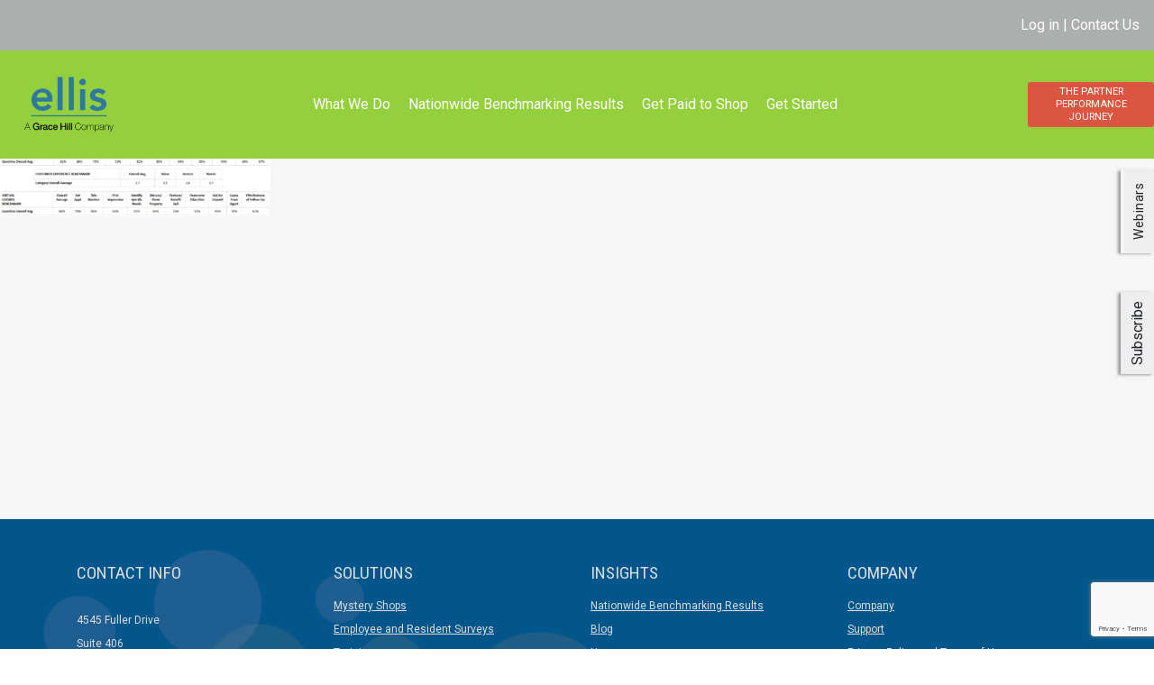

--- FILE ---
content_type: text/html; charset=utf-8
request_url: https://www.google.com/recaptcha/api2/anchor?ar=1&k=6LdQLoMaAAAAAKwIXg5dyZMlhOWWlTbQ79oDRa2N&co=aHR0cHM6Ly93d3cuZXBtc29ubGluZS5jb206NDQz&hl=en&v=PoyoqOPhxBO7pBk68S4YbpHZ&size=invisible&anchor-ms=20000&execute-ms=30000&cb=395netltmkr5
body_size: 48884
content:
<!DOCTYPE HTML><html dir="ltr" lang="en"><head><meta http-equiv="Content-Type" content="text/html; charset=UTF-8">
<meta http-equiv="X-UA-Compatible" content="IE=edge">
<title>reCAPTCHA</title>
<style type="text/css">
/* cyrillic-ext */
@font-face {
  font-family: 'Roboto';
  font-style: normal;
  font-weight: 400;
  font-stretch: 100%;
  src: url(//fonts.gstatic.com/s/roboto/v48/KFO7CnqEu92Fr1ME7kSn66aGLdTylUAMa3GUBHMdazTgWw.woff2) format('woff2');
  unicode-range: U+0460-052F, U+1C80-1C8A, U+20B4, U+2DE0-2DFF, U+A640-A69F, U+FE2E-FE2F;
}
/* cyrillic */
@font-face {
  font-family: 'Roboto';
  font-style: normal;
  font-weight: 400;
  font-stretch: 100%;
  src: url(//fonts.gstatic.com/s/roboto/v48/KFO7CnqEu92Fr1ME7kSn66aGLdTylUAMa3iUBHMdazTgWw.woff2) format('woff2');
  unicode-range: U+0301, U+0400-045F, U+0490-0491, U+04B0-04B1, U+2116;
}
/* greek-ext */
@font-face {
  font-family: 'Roboto';
  font-style: normal;
  font-weight: 400;
  font-stretch: 100%;
  src: url(//fonts.gstatic.com/s/roboto/v48/KFO7CnqEu92Fr1ME7kSn66aGLdTylUAMa3CUBHMdazTgWw.woff2) format('woff2');
  unicode-range: U+1F00-1FFF;
}
/* greek */
@font-face {
  font-family: 'Roboto';
  font-style: normal;
  font-weight: 400;
  font-stretch: 100%;
  src: url(//fonts.gstatic.com/s/roboto/v48/KFO7CnqEu92Fr1ME7kSn66aGLdTylUAMa3-UBHMdazTgWw.woff2) format('woff2');
  unicode-range: U+0370-0377, U+037A-037F, U+0384-038A, U+038C, U+038E-03A1, U+03A3-03FF;
}
/* math */
@font-face {
  font-family: 'Roboto';
  font-style: normal;
  font-weight: 400;
  font-stretch: 100%;
  src: url(//fonts.gstatic.com/s/roboto/v48/KFO7CnqEu92Fr1ME7kSn66aGLdTylUAMawCUBHMdazTgWw.woff2) format('woff2');
  unicode-range: U+0302-0303, U+0305, U+0307-0308, U+0310, U+0312, U+0315, U+031A, U+0326-0327, U+032C, U+032F-0330, U+0332-0333, U+0338, U+033A, U+0346, U+034D, U+0391-03A1, U+03A3-03A9, U+03B1-03C9, U+03D1, U+03D5-03D6, U+03F0-03F1, U+03F4-03F5, U+2016-2017, U+2034-2038, U+203C, U+2040, U+2043, U+2047, U+2050, U+2057, U+205F, U+2070-2071, U+2074-208E, U+2090-209C, U+20D0-20DC, U+20E1, U+20E5-20EF, U+2100-2112, U+2114-2115, U+2117-2121, U+2123-214F, U+2190, U+2192, U+2194-21AE, U+21B0-21E5, U+21F1-21F2, U+21F4-2211, U+2213-2214, U+2216-22FF, U+2308-230B, U+2310, U+2319, U+231C-2321, U+2336-237A, U+237C, U+2395, U+239B-23B7, U+23D0, U+23DC-23E1, U+2474-2475, U+25AF, U+25B3, U+25B7, U+25BD, U+25C1, U+25CA, U+25CC, U+25FB, U+266D-266F, U+27C0-27FF, U+2900-2AFF, U+2B0E-2B11, U+2B30-2B4C, U+2BFE, U+3030, U+FF5B, U+FF5D, U+1D400-1D7FF, U+1EE00-1EEFF;
}
/* symbols */
@font-face {
  font-family: 'Roboto';
  font-style: normal;
  font-weight: 400;
  font-stretch: 100%;
  src: url(//fonts.gstatic.com/s/roboto/v48/KFO7CnqEu92Fr1ME7kSn66aGLdTylUAMaxKUBHMdazTgWw.woff2) format('woff2');
  unicode-range: U+0001-000C, U+000E-001F, U+007F-009F, U+20DD-20E0, U+20E2-20E4, U+2150-218F, U+2190, U+2192, U+2194-2199, U+21AF, U+21E6-21F0, U+21F3, U+2218-2219, U+2299, U+22C4-22C6, U+2300-243F, U+2440-244A, U+2460-24FF, U+25A0-27BF, U+2800-28FF, U+2921-2922, U+2981, U+29BF, U+29EB, U+2B00-2BFF, U+4DC0-4DFF, U+FFF9-FFFB, U+10140-1018E, U+10190-1019C, U+101A0, U+101D0-101FD, U+102E0-102FB, U+10E60-10E7E, U+1D2C0-1D2D3, U+1D2E0-1D37F, U+1F000-1F0FF, U+1F100-1F1AD, U+1F1E6-1F1FF, U+1F30D-1F30F, U+1F315, U+1F31C, U+1F31E, U+1F320-1F32C, U+1F336, U+1F378, U+1F37D, U+1F382, U+1F393-1F39F, U+1F3A7-1F3A8, U+1F3AC-1F3AF, U+1F3C2, U+1F3C4-1F3C6, U+1F3CA-1F3CE, U+1F3D4-1F3E0, U+1F3ED, U+1F3F1-1F3F3, U+1F3F5-1F3F7, U+1F408, U+1F415, U+1F41F, U+1F426, U+1F43F, U+1F441-1F442, U+1F444, U+1F446-1F449, U+1F44C-1F44E, U+1F453, U+1F46A, U+1F47D, U+1F4A3, U+1F4B0, U+1F4B3, U+1F4B9, U+1F4BB, U+1F4BF, U+1F4C8-1F4CB, U+1F4D6, U+1F4DA, U+1F4DF, U+1F4E3-1F4E6, U+1F4EA-1F4ED, U+1F4F7, U+1F4F9-1F4FB, U+1F4FD-1F4FE, U+1F503, U+1F507-1F50B, U+1F50D, U+1F512-1F513, U+1F53E-1F54A, U+1F54F-1F5FA, U+1F610, U+1F650-1F67F, U+1F687, U+1F68D, U+1F691, U+1F694, U+1F698, U+1F6AD, U+1F6B2, U+1F6B9-1F6BA, U+1F6BC, U+1F6C6-1F6CF, U+1F6D3-1F6D7, U+1F6E0-1F6EA, U+1F6F0-1F6F3, U+1F6F7-1F6FC, U+1F700-1F7FF, U+1F800-1F80B, U+1F810-1F847, U+1F850-1F859, U+1F860-1F887, U+1F890-1F8AD, U+1F8B0-1F8BB, U+1F8C0-1F8C1, U+1F900-1F90B, U+1F93B, U+1F946, U+1F984, U+1F996, U+1F9E9, U+1FA00-1FA6F, U+1FA70-1FA7C, U+1FA80-1FA89, U+1FA8F-1FAC6, U+1FACE-1FADC, U+1FADF-1FAE9, U+1FAF0-1FAF8, U+1FB00-1FBFF;
}
/* vietnamese */
@font-face {
  font-family: 'Roboto';
  font-style: normal;
  font-weight: 400;
  font-stretch: 100%;
  src: url(//fonts.gstatic.com/s/roboto/v48/KFO7CnqEu92Fr1ME7kSn66aGLdTylUAMa3OUBHMdazTgWw.woff2) format('woff2');
  unicode-range: U+0102-0103, U+0110-0111, U+0128-0129, U+0168-0169, U+01A0-01A1, U+01AF-01B0, U+0300-0301, U+0303-0304, U+0308-0309, U+0323, U+0329, U+1EA0-1EF9, U+20AB;
}
/* latin-ext */
@font-face {
  font-family: 'Roboto';
  font-style: normal;
  font-weight: 400;
  font-stretch: 100%;
  src: url(//fonts.gstatic.com/s/roboto/v48/KFO7CnqEu92Fr1ME7kSn66aGLdTylUAMa3KUBHMdazTgWw.woff2) format('woff2');
  unicode-range: U+0100-02BA, U+02BD-02C5, U+02C7-02CC, U+02CE-02D7, U+02DD-02FF, U+0304, U+0308, U+0329, U+1D00-1DBF, U+1E00-1E9F, U+1EF2-1EFF, U+2020, U+20A0-20AB, U+20AD-20C0, U+2113, U+2C60-2C7F, U+A720-A7FF;
}
/* latin */
@font-face {
  font-family: 'Roboto';
  font-style: normal;
  font-weight: 400;
  font-stretch: 100%;
  src: url(//fonts.gstatic.com/s/roboto/v48/KFO7CnqEu92Fr1ME7kSn66aGLdTylUAMa3yUBHMdazQ.woff2) format('woff2');
  unicode-range: U+0000-00FF, U+0131, U+0152-0153, U+02BB-02BC, U+02C6, U+02DA, U+02DC, U+0304, U+0308, U+0329, U+2000-206F, U+20AC, U+2122, U+2191, U+2193, U+2212, U+2215, U+FEFF, U+FFFD;
}
/* cyrillic-ext */
@font-face {
  font-family: 'Roboto';
  font-style: normal;
  font-weight: 500;
  font-stretch: 100%;
  src: url(//fonts.gstatic.com/s/roboto/v48/KFO7CnqEu92Fr1ME7kSn66aGLdTylUAMa3GUBHMdazTgWw.woff2) format('woff2');
  unicode-range: U+0460-052F, U+1C80-1C8A, U+20B4, U+2DE0-2DFF, U+A640-A69F, U+FE2E-FE2F;
}
/* cyrillic */
@font-face {
  font-family: 'Roboto';
  font-style: normal;
  font-weight: 500;
  font-stretch: 100%;
  src: url(//fonts.gstatic.com/s/roboto/v48/KFO7CnqEu92Fr1ME7kSn66aGLdTylUAMa3iUBHMdazTgWw.woff2) format('woff2');
  unicode-range: U+0301, U+0400-045F, U+0490-0491, U+04B0-04B1, U+2116;
}
/* greek-ext */
@font-face {
  font-family: 'Roboto';
  font-style: normal;
  font-weight: 500;
  font-stretch: 100%;
  src: url(//fonts.gstatic.com/s/roboto/v48/KFO7CnqEu92Fr1ME7kSn66aGLdTylUAMa3CUBHMdazTgWw.woff2) format('woff2');
  unicode-range: U+1F00-1FFF;
}
/* greek */
@font-face {
  font-family: 'Roboto';
  font-style: normal;
  font-weight: 500;
  font-stretch: 100%;
  src: url(//fonts.gstatic.com/s/roboto/v48/KFO7CnqEu92Fr1ME7kSn66aGLdTylUAMa3-UBHMdazTgWw.woff2) format('woff2');
  unicode-range: U+0370-0377, U+037A-037F, U+0384-038A, U+038C, U+038E-03A1, U+03A3-03FF;
}
/* math */
@font-face {
  font-family: 'Roboto';
  font-style: normal;
  font-weight: 500;
  font-stretch: 100%;
  src: url(//fonts.gstatic.com/s/roboto/v48/KFO7CnqEu92Fr1ME7kSn66aGLdTylUAMawCUBHMdazTgWw.woff2) format('woff2');
  unicode-range: U+0302-0303, U+0305, U+0307-0308, U+0310, U+0312, U+0315, U+031A, U+0326-0327, U+032C, U+032F-0330, U+0332-0333, U+0338, U+033A, U+0346, U+034D, U+0391-03A1, U+03A3-03A9, U+03B1-03C9, U+03D1, U+03D5-03D6, U+03F0-03F1, U+03F4-03F5, U+2016-2017, U+2034-2038, U+203C, U+2040, U+2043, U+2047, U+2050, U+2057, U+205F, U+2070-2071, U+2074-208E, U+2090-209C, U+20D0-20DC, U+20E1, U+20E5-20EF, U+2100-2112, U+2114-2115, U+2117-2121, U+2123-214F, U+2190, U+2192, U+2194-21AE, U+21B0-21E5, U+21F1-21F2, U+21F4-2211, U+2213-2214, U+2216-22FF, U+2308-230B, U+2310, U+2319, U+231C-2321, U+2336-237A, U+237C, U+2395, U+239B-23B7, U+23D0, U+23DC-23E1, U+2474-2475, U+25AF, U+25B3, U+25B7, U+25BD, U+25C1, U+25CA, U+25CC, U+25FB, U+266D-266F, U+27C0-27FF, U+2900-2AFF, U+2B0E-2B11, U+2B30-2B4C, U+2BFE, U+3030, U+FF5B, U+FF5D, U+1D400-1D7FF, U+1EE00-1EEFF;
}
/* symbols */
@font-face {
  font-family: 'Roboto';
  font-style: normal;
  font-weight: 500;
  font-stretch: 100%;
  src: url(//fonts.gstatic.com/s/roboto/v48/KFO7CnqEu92Fr1ME7kSn66aGLdTylUAMaxKUBHMdazTgWw.woff2) format('woff2');
  unicode-range: U+0001-000C, U+000E-001F, U+007F-009F, U+20DD-20E0, U+20E2-20E4, U+2150-218F, U+2190, U+2192, U+2194-2199, U+21AF, U+21E6-21F0, U+21F3, U+2218-2219, U+2299, U+22C4-22C6, U+2300-243F, U+2440-244A, U+2460-24FF, U+25A0-27BF, U+2800-28FF, U+2921-2922, U+2981, U+29BF, U+29EB, U+2B00-2BFF, U+4DC0-4DFF, U+FFF9-FFFB, U+10140-1018E, U+10190-1019C, U+101A0, U+101D0-101FD, U+102E0-102FB, U+10E60-10E7E, U+1D2C0-1D2D3, U+1D2E0-1D37F, U+1F000-1F0FF, U+1F100-1F1AD, U+1F1E6-1F1FF, U+1F30D-1F30F, U+1F315, U+1F31C, U+1F31E, U+1F320-1F32C, U+1F336, U+1F378, U+1F37D, U+1F382, U+1F393-1F39F, U+1F3A7-1F3A8, U+1F3AC-1F3AF, U+1F3C2, U+1F3C4-1F3C6, U+1F3CA-1F3CE, U+1F3D4-1F3E0, U+1F3ED, U+1F3F1-1F3F3, U+1F3F5-1F3F7, U+1F408, U+1F415, U+1F41F, U+1F426, U+1F43F, U+1F441-1F442, U+1F444, U+1F446-1F449, U+1F44C-1F44E, U+1F453, U+1F46A, U+1F47D, U+1F4A3, U+1F4B0, U+1F4B3, U+1F4B9, U+1F4BB, U+1F4BF, U+1F4C8-1F4CB, U+1F4D6, U+1F4DA, U+1F4DF, U+1F4E3-1F4E6, U+1F4EA-1F4ED, U+1F4F7, U+1F4F9-1F4FB, U+1F4FD-1F4FE, U+1F503, U+1F507-1F50B, U+1F50D, U+1F512-1F513, U+1F53E-1F54A, U+1F54F-1F5FA, U+1F610, U+1F650-1F67F, U+1F687, U+1F68D, U+1F691, U+1F694, U+1F698, U+1F6AD, U+1F6B2, U+1F6B9-1F6BA, U+1F6BC, U+1F6C6-1F6CF, U+1F6D3-1F6D7, U+1F6E0-1F6EA, U+1F6F0-1F6F3, U+1F6F7-1F6FC, U+1F700-1F7FF, U+1F800-1F80B, U+1F810-1F847, U+1F850-1F859, U+1F860-1F887, U+1F890-1F8AD, U+1F8B0-1F8BB, U+1F8C0-1F8C1, U+1F900-1F90B, U+1F93B, U+1F946, U+1F984, U+1F996, U+1F9E9, U+1FA00-1FA6F, U+1FA70-1FA7C, U+1FA80-1FA89, U+1FA8F-1FAC6, U+1FACE-1FADC, U+1FADF-1FAE9, U+1FAF0-1FAF8, U+1FB00-1FBFF;
}
/* vietnamese */
@font-face {
  font-family: 'Roboto';
  font-style: normal;
  font-weight: 500;
  font-stretch: 100%;
  src: url(//fonts.gstatic.com/s/roboto/v48/KFO7CnqEu92Fr1ME7kSn66aGLdTylUAMa3OUBHMdazTgWw.woff2) format('woff2');
  unicode-range: U+0102-0103, U+0110-0111, U+0128-0129, U+0168-0169, U+01A0-01A1, U+01AF-01B0, U+0300-0301, U+0303-0304, U+0308-0309, U+0323, U+0329, U+1EA0-1EF9, U+20AB;
}
/* latin-ext */
@font-face {
  font-family: 'Roboto';
  font-style: normal;
  font-weight: 500;
  font-stretch: 100%;
  src: url(//fonts.gstatic.com/s/roboto/v48/KFO7CnqEu92Fr1ME7kSn66aGLdTylUAMa3KUBHMdazTgWw.woff2) format('woff2');
  unicode-range: U+0100-02BA, U+02BD-02C5, U+02C7-02CC, U+02CE-02D7, U+02DD-02FF, U+0304, U+0308, U+0329, U+1D00-1DBF, U+1E00-1E9F, U+1EF2-1EFF, U+2020, U+20A0-20AB, U+20AD-20C0, U+2113, U+2C60-2C7F, U+A720-A7FF;
}
/* latin */
@font-face {
  font-family: 'Roboto';
  font-style: normal;
  font-weight: 500;
  font-stretch: 100%;
  src: url(//fonts.gstatic.com/s/roboto/v48/KFO7CnqEu92Fr1ME7kSn66aGLdTylUAMa3yUBHMdazQ.woff2) format('woff2');
  unicode-range: U+0000-00FF, U+0131, U+0152-0153, U+02BB-02BC, U+02C6, U+02DA, U+02DC, U+0304, U+0308, U+0329, U+2000-206F, U+20AC, U+2122, U+2191, U+2193, U+2212, U+2215, U+FEFF, U+FFFD;
}
/* cyrillic-ext */
@font-face {
  font-family: 'Roboto';
  font-style: normal;
  font-weight: 900;
  font-stretch: 100%;
  src: url(//fonts.gstatic.com/s/roboto/v48/KFO7CnqEu92Fr1ME7kSn66aGLdTylUAMa3GUBHMdazTgWw.woff2) format('woff2');
  unicode-range: U+0460-052F, U+1C80-1C8A, U+20B4, U+2DE0-2DFF, U+A640-A69F, U+FE2E-FE2F;
}
/* cyrillic */
@font-face {
  font-family: 'Roboto';
  font-style: normal;
  font-weight: 900;
  font-stretch: 100%;
  src: url(//fonts.gstatic.com/s/roboto/v48/KFO7CnqEu92Fr1ME7kSn66aGLdTylUAMa3iUBHMdazTgWw.woff2) format('woff2');
  unicode-range: U+0301, U+0400-045F, U+0490-0491, U+04B0-04B1, U+2116;
}
/* greek-ext */
@font-face {
  font-family: 'Roboto';
  font-style: normal;
  font-weight: 900;
  font-stretch: 100%;
  src: url(//fonts.gstatic.com/s/roboto/v48/KFO7CnqEu92Fr1ME7kSn66aGLdTylUAMa3CUBHMdazTgWw.woff2) format('woff2');
  unicode-range: U+1F00-1FFF;
}
/* greek */
@font-face {
  font-family: 'Roboto';
  font-style: normal;
  font-weight: 900;
  font-stretch: 100%;
  src: url(//fonts.gstatic.com/s/roboto/v48/KFO7CnqEu92Fr1ME7kSn66aGLdTylUAMa3-UBHMdazTgWw.woff2) format('woff2');
  unicode-range: U+0370-0377, U+037A-037F, U+0384-038A, U+038C, U+038E-03A1, U+03A3-03FF;
}
/* math */
@font-face {
  font-family: 'Roboto';
  font-style: normal;
  font-weight: 900;
  font-stretch: 100%;
  src: url(//fonts.gstatic.com/s/roboto/v48/KFO7CnqEu92Fr1ME7kSn66aGLdTylUAMawCUBHMdazTgWw.woff2) format('woff2');
  unicode-range: U+0302-0303, U+0305, U+0307-0308, U+0310, U+0312, U+0315, U+031A, U+0326-0327, U+032C, U+032F-0330, U+0332-0333, U+0338, U+033A, U+0346, U+034D, U+0391-03A1, U+03A3-03A9, U+03B1-03C9, U+03D1, U+03D5-03D6, U+03F0-03F1, U+03F4-03F5, U+2016-2017, U+2034-2038, U+203C, U+2040, U+2043, U+2047, U+2050, U+2057, U+205F, U+2070-2071, U+2074-208E, U+2090-209C, U+20D0-20DC, U+20E1, U+20E5-20EF, U+2100-2112, U+2114-2115, U+2117-2121, U+2123-214F, U+2190, U+2192, U+2194-21AE, U+21B0-21E5, U+21F1-21F2, U+21F4-2211, U+2213-2214, U+2216-22FF, U+2308-230B, U+2310, U+2319, U+231C-2321, U+2336-237A, U+237C, U+2395, U+239B-23B7, U+23D0, U+23DC-23E1, U+2474-2475, U+25AF, U+25B3, U+25B7, U+25BD, U+25C1, U+25CA, U+25CC, U+25FB, U+266D-266F, U+27C0-27FF, U+2900-2AFF, U+2B0E-2B11, U+2B30-2B4C, U+2BFE, U+3030, U+FF5B, U+FF5D, U+1D400-1D7FF, U+1EE00-1EEFF;
}
/* symbols */
@font-face {
  font-family: 'Roboto';
  font-style: normal;
  font-weight: 900;
  font-stretch: 100%;
  src: url(//fonts.gstatic.com/s/roboto/v48/KFO7CnqEu92Fr1ME7kSn66aGLdTylUAMaxKUBHMdazTgWw.woff2) format('woff2');
  unicode-range: U+0001-000C, U+000E-001F, U+007F-009F, U+20DD-20E0, U+20E2-20E4, U+2150-218F, U+2190, U+2192, U+2194-2199, U+21AF, U+21E6-21F0, U+21F3, U+2218-2219, U+2299, U+22C4-22C6, U+2300-243F, U+2440-244A, U+2460-24FF, U+25A0-27BF, U+2800-28FF, U+2921-2922, U+2981, U+29BF, U+29EB, U+2B00-2BFF, U+4DC0-4DFF, U+FFF9-FFFB, U+10140-1018E, U+10190-1019C, U+101A0, U+101D0-101FD, U+102E0-102FB, U+10E60-10E7E, U+1D2C0-1D2D3, U+1D2E0-1D37F, U+1F000-1F0FF, U+1F100-1F1AD, U+1F1E6-1F1FF, U+1F30D-1F30F, U+1F315, U+1F31C, U+1F31E, U+1F320-1F32C, U+1F336, U+1F378, U+1F37D, U+1F382, U+1F393-1F39F, U+1F3A7-1F3A8, U+1F3AC-1F3AF, U+1F3C2, U+1F3C4-1F3C6, U+1F3CA-1F3CE, U+1F3D4-1F3E0, U+1F3ED, U+1F3F1-1F3F3, U+1F3F5-1F3F7, U+1F408, U+1F415, U+1F41F, U+1F426, U+1F43F, U+1F441-1F442, U+1F444, U+1F446-1F449, U+1F44C-1F44E, U+1F453, U+1F46A, U+1F47D, U+1F4A3, U+1F4B0, U+1F4B3, U+1F4B9, U+1F4BB, U+1F4BF, U+1F4C8-1F4CB, U+1F4D6, U+1F4DA, U+1F4DF, U+1F4E3-1F4E6, U+1F4EA-1F4ED, U+1F4F7, U+1F4F9-1F4FB, U+1F4FD-1F4FE, U+1F503, U+1F507-1F50B, U+1F50D, U+1F512-1F513, U+1F53E-1F54A, U+1F54F-1F5FA, U+1F610, U+1F650-1F67F, U+1F687, U+1F68D, U+1F691, U+1F694, U+1F698, U+1F6AD, U+1F6B2, U+1F6B9-1F6BA, U+1F6BC, U+1F6C6-1F6CF, U+1F6D3-1F6D7, U+1F6E0-1F6EA, U+1F6F0-1F6F3, U+1F6F7-1F6FC, U+1F700-1F7FF, U+1F800-1F80B, U+1F810-1F847, U+1F850-1F859, U+1F860-1F887, U+1F890-1F8AD, U+1F8B0-1F8BB, U+1F8C0-1F8C1, U+1F900-1F90B, U+1F93B, U+1F946, U+1F984, U+1F996, U+1F9E9, U+1FA00-1FA6F, U+1FA70-1FA7C, U+1FA80-1FA89, U+1FA8F-1FAC6, U+1FACE-1FADC, U+1FADF-1FAE9, U+1FAF0-1FAF8, U+1FB00-1FBFF;
}
/* vietnamese */
@font-face {
  font-family: 'Roboto';
  font-style: normal;
  font-weight: 900;
  font-stretch: 100%;
  src: url(//fonts.gstatic.com/s/roboto/v48/KFO7CnqEu92Fr1ME7kSn66aGLdTylUAMa3OUBHMdazTgWw.woff2) format('woff2');
  unicode-range: U+0102-0103, U+0110-0111, U+0128-0129, U+0168-0169, U+01A0-01A1, U+01AF-01B0, U+0300-0301, U+0303-0304, U+0308-0309, U+0323, U+0329, U+1EA0-1EF9, U+20AB;
}
/* latin-ext */
@font-face {
  font-family: 'Roboto';
  font-style: normal;
  font-weight: 900;
  font-stretch: 100%;
  src: url(//fonts.gstatic.com/s/roboto/v48/KFO7CnqEu92Fr1ME7kSn66aGLdTylUAMa3KUBHMdazTgWw.woff2) format('woff2');
  unicode-range: U+0100-02BA, U+02BD-02C5, U+02C7-02CC, U+02CE-02D7, U+02DD-02FF, U+0304, U+0308, U+0329, U+1D00-1DBF, U+1E00-1E9F, U+1EF2-1EFF, U+2020, U+20A0-20AB, U+20AD-20C0, U+2113, U+2C60-2C7F, U+A720-A7FF;
}
/* latin */
@font-face {
  font-family: 'Roboto';
  font-style: normal;
  font-weight: 900;
  font-stretch: 100%;
  src: url(//fonts.gstatic.com/s/roboto/v48/KFO7CnqEu92Fr1ME7kSn66aGLdTylUAMa3yUBHMdazQ.woff2) format('woff2');
  unicode-range: U+0000-00FF, U+0131, U+0152-0153, U+02BB-02BC, U+02C6, U+02DA, U+02DC, U+0304, U+0308, U+0329, U+2000-206F, U+20AC, U+2122, U+2191, U+2193, U+2212, U+2215, U+FEFF, U+FFFD;
}

</style>
<link rel="stylesheet" type="text/css" href="https://www.gstatic.com/recaptcha/releases/PoyoqOPhxBO7pBk68S4YbpHZ/styles__ltr.css">
<script nonce="rZfmW9BYXgv_nBXbo_5JoQ" type="text/javascript">window['__recaptcha_api'] = 'https://www.google.com/recaptcha/api2/';</script>
<script type="text/javascript" src="https://www.gstatic.com/recaptcha/releases/PoyoqOPhxBO7pBk68S4YbpHZ/recaptcha__en.js" nonce="rZfmW9BYXgv_nBXbo_5JoQ">
      
    </script></head>
<body><div id="rc-anchor-alert" class="rc-anchor-alert"></div>
<input type="hidden" id="recaptcha-token" value="[base64]">
<script type="text/javascript" nonce="rZfmW9BYXgv_nBXbo_5JoQ">
      recaptcha.anchor.Main.init("[\x22ainput\x22,[\x22bgdata\x22,\x22\x22,\[base64]/[base64]/[base64]/ZyhXLGgpOnEoW04sMjEsbF0sVywwKSxoKSxmYWxzZSxmYWxzZSl9Y2F0Y2goayl7RygzNTgsVyk/[base64]/[base64]/[base64]/[base64]/[base64]/[base64]/[base64]/bmV3IEJbT10oRFswXSk6dz09Mj9uZXcgQltPXShEWzBdLERbMV0pOnc9PTM/bmV3IEJbT10oRFswXSxEWzFdLERbMl0pOnc9PTQ/[base64]/[base64]/[base64]/[base64]/[base64]\\u003d\x22,\[base64]\\u003d\x22,\x22w7bClSMIGSAjw6fCu2obw6shw6IrwrDCs8Ogw6rCnxZlw5QfBsK9IsO2Q8K8fsKsRHnCkQJ2Zh5cwp/CtMO3d8OoPBfDh8KKV8Omw6JGwqPCs3nCvsOdwoHCujfCnsKKwrLDqV7DiGbCh8OWw4DDj8KiBsOHGsK8w6htNMKiwrkUw6DCl8K8SMOBwrrDjE1/wpvDrwkDw4t1wrvChiUHwpDDo8Oyw6BEOMKHS8OhVgrCgRBbbXA1FMO6fcKjw7gPG1HDgR/[base64]/IEk4wqzDlRbCk8KGw5k+wqNhGkbCscOrbcONVCgkBsOSw5jCnl/DnkzCv8Kgd8Kpw6lDw7bCvig9w5McwqTDtcO7cTMHw6dTTMKBNcO1PxZow7LDpsOSWzJ4wpLCi1Amw6BoCMKwwqMWwrdAw5QFOMKuw5oVw7wVWzR4ZMO8wrg/[base64]/[base64]/DgVbDk1HDpSHCssOicHkpP0U6O38Ad8Kpw5NVMwIpeMO8YMOlMcOew5seZ1A0cCl7wpfCjMOSRl0yJCzDgsKYw5oiw7nDmwpyw6sGcg03WsKIwr4EPMKbJ2lDwqbDp8KTwpUAwp4Jw6svHcOiw5LCicOEMcOWTn1EwpjCn8Otw5/DhG3DmA7DoMKQUcOYD1xdw6fCr8KowqURPH5wwprDiH/[base64]/FA/CrsKQw5PDrEjDgMKVd8O0OTFZwoPChhs4QQoQwr1qw5XDmcObwr/Cs8O6wpPDhULCoMKBw6Ayw7gIw6BCP8Klw6PDux7CvDnCpit1NcKLKcKGD14Ew68kXMOtwowHwrdmZcKdw5olw6VycsOYw45DUcOaIcO4w78owp46K8OUwrlnbDJ/cmQAw4M+IQ/[base64]/CrsOqZsO1w6zDvUBHOkPClsKlw5fDsMO9GjwdEcKOeE5pw640w7jDvMKGwqzCsE3CnBE9woVNcMKSNcOvA8KOwpUGwrXDmmEJwrpbw4rCocOsw7w2w6AYwpvCrcO5GT4owrMwOcKufcKscsKfYXfCjyUsR8Kiwq/Cj8Ojw64PwrUIwppnw5Q9wr0ScQTDuDlSESHDmcKDwpI1GcOhw7ktw6/CmnXCoCsLworCvsOcwr14w5EiLcO6wq0vNxBhbcKpfgLDkzPCncOQwrBLwq9IwpnCvnjCsjEEeHMwI8OJw5jCscOtwohoRmgqw5s0NyTDv1gnc0cfw4Fqw5kAJ8KMBsKmBErCl8KAS8OlDMKXYF7Dun9EGyMlwrp5woczHnkuFUw0w53CmMOvacOAw7HDhsO9YMKJwp/CswotU8KOwpAIwqNaeFHDvFjCscK2wq/CosKIwrbDhH1cw6LDvUlKw4oUdF5CS8KCdMKMF8OJwovCiMK6wpfCt8KnOWIjw7VqKcOhwoTCrF8BRMO/WMOzR8OwwrzCmMOKw5jDlFsYYsKeCMKJe0kCwoPCocOAFsKKTcKZWEEhw4XCjygEBgYdwqfCsSrDisKWwpbDhUzCsMOkNxjCi8KGKsKRwoTCmm95YMKNI8O7eMKXKcOJw5PCtmrCksKCVnoIwpdNC8OiBFslKMKLMsOlw6DDr8KQw5/CvsOJLcKmcTlzw5/DncKnw5hswr7DvUTCscOJwrDCgWzCvT/[base64]/CsT7DoMKDWcO0wrHCnUvCuVXCom/[base64]/CqkzCqMKww7Utf8OOV2VkEgd5G0Qzw4DDoDAHw7bDlmfDqMO/w50hw5XCqXYwKRjDlRs7EBDDvzE2wogfLBvCgMO7wovCmzMLw6pEw5jDu8OQwpnDrVHCgcOUwrgvwrPCvcO/[base64]/XMOjwoRdRMOrw6xrJ8Omw4taOBbCmlzCrifCmMKQU8OBw7/DjRFJw4gNw7Y3wpFHw6h/w5t6wr0owrLCtBjCizjCgQXCn1tcw4pSRsKqwoVoAxB4NSIow6Z6woY/wq3CrEtcScOgfMKubsOGw6PDmFofF8O3w7jCv8KYw4nCmcKdw5vDvXN4wq06HCbClsKKw4t5DcOrV1JrwrN6XcO7wpTDl24UwqfCpULDrsOZw7s1NSnDmsKdw7o5WB3CisOOCMOgF8Oww4EgwrA9JT3Dn8OgZMOAA8OpPk7Cs0sQw7rDscOFDWLCpn/CggVuw5nCuX4zCsOjbsOVwoHCnHYwwovDhW3DhnrCu0nDrFrCsxDDocKVwrElHcKbYFPCpy3Du8OHfMOIXl7CuULCvF3DgTfCnMOPBz8vwphHw6nDr8KBw4/Dt0XChcOFw7bCqsO6KHTCiBLDkcKwEMK6L8KXQMKRfsKQw5/[base64]/DmcKhR8KGJFvDsMOBT3HCvMOzworCk8KLwppKwoLCnMKuGsKTUcKNdWbCncKNKcOswrZBSCxMw5bDpsO0Gns1AcOTw4w4wrrCh8KEGsKlwrtow6oNfRZQw5Vdw61AIjxGw5lxwrvCt8K9wqjCkMOIIV/Dv3nDpcOLw5I6wppjwoUUw7A0w6R7wqzDsMO9eMKsTMOkbUM0wo3DgcKuw4nCpMO5wrUmw63CmsOlYxA1EsK6B8OBAWsBwo/DvsOVdcOqdBAZw6XDoU/DuWZADcKpSTtvwp3Ch8Khw6DDrxlGwocnw7vCrnrCuHzCqcOiwpvDjl5GZMOlwoPCuA7ChSwDw6F9w6DDksOiCj5Qw4MFwqfDvcOHw4NSEG/[base64]/CoTTDmcKJw6QULwLCj8K2w6PCpgTDqsKpK8OcwpQVIMOjNG/CocOXwr/DukHCjQBSw4J6Vi1hblMbw5gDw5LCvj5fM8KTwo8lScKXw4fCs8Ofw6DDmClIwpgKw6wzw7FxUQzDmStPf8KsworCmDzDlAQnJH/[base64]/[base64]/w5VjL1LDrcOaw7zChcOKaAfDg2TDnFPDhcOuwqg+Ew3DmMO4wq97w6fDpx0EEMOnwrI2Kw3CsSBEw6DDoMOeAcKAFsK5w6APEMO1w7PDr8Knw6dkY8OMwpPDk1o7W8OcwpzDiXLCvMKeCl9KWcKCJMK2w61lHcK/[base64]/DhznDuEvCkEAgM8OnecKXw7vDvMKmWDbDrcKkR2fDpcOhA8OVJCUyfcO+wozDs8KvwpzChGPCtcO9CMKKwqDDnsKqe8KOOcKMw6tMPTIbworCsFHCpcOZbXHDlkrCmUsfw6PDmhNhLsKfwpLCh2vCgThjw6czwrfCkw/ClxTDj2DDgMK7JMOUw4VvXsO/M1bDlcOQw6vDnmkuGsOqwoTCoVDCoGtME8KIYnjDqsKQcgzCgy/DiMKyO8O/wrJHMwjCmRXCojwUw4TDvlvCiMO+wo0ADTZNHV9ACiZQb8K7w7d6Z1bDi8KWw7fDgMO3wrHDtG3DjMOcw7TDqMOGwq4EP0HCpHIaw7LCjMOeAsOMwqfDiRjCuD0dw7gPwp5sYsOjwpPCrsOISzUxEj/DgQVjwpHDvsK6w5ZZal/Dqh89w7pVaMO4wrzCuEMbw6leSMOIwrQnwpkpcCMSw5VPIURcUTvChcKywoIow7LClXxOXMKhQMOFwpMWIjDCpWUgw6ouRsOMwp5ZRx3DrsO7w4Ima1BowoXDgwZqEGA/w6N9D8KpCMKOPFNKY8OnJybDmlbCoSYhMQ9aTMOtw7/Cq2xew6c+IUIkwrombUDCoSvCqMOPaXxRacONCMO8woI5wo3CtsKufXZKw4LChndjwoMFPsKKZk8mbBF5R8O1w6XChsOJwrrCqsK5w5IEwrcBUxfDq8KNNVTCvSxNwp1NdMKPwpDCrsKCw7rDpMKvw4wwwrsQw6/DmsK1IcK9wpTDl2NjRkTChcOdw5ZUw7Ujwpg8wrrCqhkwbBgHKh1XYsOeS8ObWcKJwoHCscKvT8Oiw5dOwqkgw7A6EDrCsA44fBrCkjjDq8KKw6TCvl1SGMOXw6rCjsKeZ8Oww67DoGlLw6HCi0Isw65AOcKDJUXCiXtkTsOeGcKOVMOrw7Jsw5ghdMK/[base64]/DkMK5dmoVScKfK8O/[base64]/CrMKTQiLCh3sKNHDCtcKVbMObwrtxw4HDhMOpBARePcOHElZ8QMK/[base64]/DtXHCujXDkQjDlU56w4w8HMKKwpFgwp8Oa2fDjMOwEcKswr7DtB3Dv1hkw5/CtDPDnEzDtcKmw43CtxtNIXfDmcOewqRbwpZ+UcKPMkjDoMKQwqTDtgYxAHXDk8OXw7N3IX3Cr8OmwpRew7bDosKMYHl6Z8KGw5ZZworDocOCYsKyw4PCtMKww45mBSc0w4LCnzTDmcKHwoLCosKpEMOswqjDoDFrwoPCpmgcw4TDji8+w7Ihwo/ChCIUwrkFwp7ChcOpWGLDi0TCvDzCiwQZw7LCiWTDoBrDm3rCusKzw5PCrHgNfcOrwq3DmwVqwrTDml/CgijDrMKoSMKuTVDCisOFw4rDhEDDvUAmwo5Fw6XDq8KLA8OcfsOHTMKcwr1ww6k2wrBiwpZtw7LDn0XCisKUwpDCtsO+w5HDscOgwotvPgDDjkJcw4YrHMOBwoFDUsO0Yj8Lw6cUwocrwoLDg2TDmyrDhETDonQZXV58NcKvTk7CnMO+woEmLcOXJ8O1w5vClm/[base64]/CrWkrNUs1wrd7w5LCm8K0bRBaw6BiZ089QVMSPyDDocKgwqjDjlHDr2hnMhFcwp3DrGrDqSfCg8K3WULDssK1exDCrsKFaTkuJw1cKlxZPEfDnzINwrJBwo8qEcO7esOBworDsB16HcOaAEfCnMKkwqvCusKxwozDk8OZw6zDsSbDkcO3LsOZwopPw5jCjU/DskTDq3wrw7VrFsOQPHTDvsKvw4YPf8KIAwbClA8Hw6XDgcOYT8KIwqg2GsOiwqFufMOcw4EeFMODE8OregBPwqvDu2TDjcOGM8Khwp/CvMO7wqBJw67CsGXCmcOtw6LCoHTDgMKtwoVVw47Dpzp5w5gjGH7DvsOFwobCn3BPfcOOTsO0CUd3fETClMKcwr/DnMKMwq19wrfDt8OsSwAawqrCu3TCocOcw6l6M8Kkw5TDuMK7e1nDmsOAUy/DnBE9w7rDvmcywpx+wrYGwo9/w6zDqcObO8K0w6lRdg89RcKuw7NPwo0gRjpFQi3Dgk7Co2h/w5rDpx5RE3czw5Ecw6bDr8K8dsKWw73CoMOoWcOFP8K5wokkw7PDn1Rkw54Cwq9XT8KWw4jCuMOFPmjCr8OMw5pEeMOjw6XCkMKlLcODwqx+ay3Dhn4ow4rDkwfDlsO5C8OXHwJ1w4/CtDsbwo9YScKIFm7DsMKBw5sGwo3Ci8KwD8OmwrU4bsKZOsOXwqZMwp0Dw4XDssOqwp0vw7vCr8KEwqHDmcOcEMOKw7YTY3pga8KlY1fCrmjCuRnDhMKQXA1ywo8tw501w5/[base64]/H8O8w4zCn016CMKHw6MUSsO5w5ZJw4dEAUhqwo7ClsO3wq0VF8OUw5TCvS1CWcOKw5UwIcKIwpkIWsOVwrHCplPCs8OyVcOvcFfDmS43w4nCsnLComlxw7d5FFJqWRcIwoZHYANuw6XDgg9KJcOzacKCIQd8CQfDicKcwqZowr7Dl3wwwoTCs2xfT8KPbsKQNV7Cuk/DnsKuOMKdwrTCvsO9L8KYF8OscSV/w49QwrDDlBRHScKjwrYiwoLCjMKKGi7DlMKWwrR+JSfDhCJTw7bDplDDlMOYEsOWaMONUMKHBDXDl018S8KpRsKewq3DuVIqOsODwqc1EEbCv8KGwrvDmcOXSxJtw5/[base64]/[base64]/[base64]/[base64]/CrUd5FEsbCcO1DgRaSMKhF33DgBZiZlUDwqTCj8OnwqPCq8O+c8K1IcKGWCNJw7Fkw63CgU4gPMKCW3HCm1bCnsKIEVbCicKyPcOPfglkIsOPJsKMZXjCg3RGwrAywpd8H8Ojw4rCh8K8woLCv8OJw6Q2wq5Cw7PCmH/Dl8OvwpbCghHClMK9wosuUcK3DxfCocOqDMK9Q8KMwrfCoRLDtcK8QsK4LmoMw57DnMK2w5EkAMK8w4XCnTPDlMKEH8Kfw4duw5HCj8OHwr7CtQ4Gw5YIw7nDoMKgHMKDw7vCmcKMZcOzEQZUw4hHwrJZwp/DsBTDscO4NRkPw63Di8KOCDlFwpHCt8K4woM0wrHCnsOow7zDoypUeUnDiQEwwp3CmcO6ITXDqMOYYcKSQcOLwp7CkjlRwprCpxcmP03DrsOQV0UObQlxw5RGw6coG8OWf8K5cRVfMCLDjcKldTwWwokJw4tqGcOOSX8xwpbDrTpJw6TCp3d7wr/CsMK+dQxbDnISOV4EwoPDtcOrw6J+wrLDm2bDksK7MMKndkLDmsOae8KRw4bCoxfCtsKQb8KeSX/CixXDhsOVdwbCtCXCoMKXcMKVB04tRnJHICfCpMKrwogowo1cYwkhw5XDmsKfw5vDj8Kpw7vCrnUlO8OhOx/DgiJDw57Dm8Ojf8ONw73DhTHDlMOLwoAhBcKcwo/Dn8K6YQwkNsOXwr7CnlE+T3oww4zDoMKYw6AGXxTCoMOtw4LDp8Ktw7TDnjEDw7N5w7DDmTfDhMOsZn9nD0M9w4VrUcKww6V0UVXCqcOJw5rDi0h4QsKJCMKMwqYsw5g3WsKaPW/Cm3M7c8KTwolawpQ1elFew4E6Q1vCiCLDucKNwoJVAcKkdBrDpsOsw4/CpF/CucOqwoXClsOxRMOkFUbCtcOlw57CuR4dXUPCp2bDhTPDocKzcVp3A8KcP8OUa0koHikpw7peb1XChmovCHxZKcOLeSbCm8OiwpLDnCQ1JcO/[base64]/ClsK3cWHCu3ACDcOHEcKfMsKOacOBwpF2w6fCoR8OMkvDhHzDqlvDhnpEecKow4AEJcKAImAkwpPDqcKTFXBnSMODAcKtwo3CgCHCpx4BaHhbwrvCvknCqlLCni1EATwTw7PCnXXDh8Oiw7wXw6JVBnFZw7AcNz5rDsOqwo4gw6EewrAGw5/Cs8OIw7TDgDPDlhvDkMKwXHkoSEfCmMOxwo3DqWvDmwUPchLClcKodMK2wrI/YsOEw63CtsKhA8K7ZsKHwoYCw4Zkw5t9wrbCmWHCk0gIbMOLw4dew5w1Mlhrwoc/w6/[base64]/[base64]/CqcKhGsOYLsOOw4J7am00w7pRG8KzLiMcCCjCpcODw4QSPUp9wqZHwrLDvDzDu8Oww4fDoW0PKzBlYiwMw6R3w655w6sAQsOiZMOqL8KCGQlbFiHCiyMBasOzHhkqwr3CgTNEwpTDimDClWLDuMK4wpnCtMKWGMOnFcOsFlfCqC/Ci8Ojw7bDhMOjCAnCu8Ord8K4woTDjTTDqcK4VMKUE09WdwojOsK/woDCnGjCjcO7JMO/w4TCiDrDjMOXwp09woEMw7gIIsKuKTrDmcKAw73CjMOdw5Mfw7MFEB3Cq2VFSsOWw57CsmPDjMONT8OXQcK0w71bw4jDngfDkHZYa8KmXsKZGkpzQsKEf8OnwqwoNcOQe3fDq8KTw4HDlMKSdHvDhmEIQ8KjE1/DmsKSw4xfw5M4E24fA8KreMKGw53Dv8Onw5HCv8OCw5LCpVrDo8Kdw658E2HDjmnDrsOkecOmw7rClXdWw6nCsgUPw63CuHPDpip9R8O7wqJawrRhw53Ct8OzworCuHAgRiDDtMO5amxkQcKvw5ATEGnCqsOhwr/CkRpPw7MTYEdAwp8Aw7rCgsK/wrEaw5bChsOqwrAxwrgDw7ZnB1LDswpPFTNgw4YHdGl2L8KVwqHDsCMqNnEyw7HDtcKFEVw1RXYmwqjDvcKTw67CtcOwwr8Iw6DDpcOJwpMSVsKYw5rDuMK9woLCkRRfw5bCh8KmScOqIsKGw7zDnMOGecOHfTIhbArDrjwFw64kwqDDrW/DvRPClcOuw4HDvg/DnsOVTifCqxQGwowOMcKIBkDDv3rCjFhHPsOcW2XCixUywpPCgAcnwoLCuDHDpwhqwo5hLQENwpJHwq5yGHPDtn94JsObw7sAw6zDrcKuOMKhP8Khw4DCicONcjc1w7/ClsK7wpZrw7zCo2HCmcO5w6pAwrRgw7vDscOJw51nT1vCjDcrwq85w4rDtsOGwps+JWtkwrt0w77DgSfCscOuw5J7wqx5wpw/NsKMwpfCmAlfwo0TZz4Tw63Cul3CrwUqw6U3w4XDm1bDqinCh8Oaw6x6dcOXw4bCpEx0AMO9wqEEw7A1CsKMSsKvw7d0Rj0awr09wp0eEXB9w5VSw71WwrYxw78LETkVRSp0w4gBBgg6OMO5bWDDh1tcMXlbw79lW8KzcnvDjijDmHVML2/DtsKfwqhFU3fCjw/DmmzDjMK7AMOjW8OwwrN2HsK6YsKMw7ISw7zDghN2w7ENAsOpw4TDn8OHXsOre8OzbynChMKNScOGwpN7w4lwNGI5XcOpwo3CuSLDiHPDiBbDksOgwotpwqxpw53CqnJtPW9bw6d8TzbCrCYzTxrCtAzCrHFpIh0IJw/CusO/LsKbd8O5w4XCkzDDnsK6J8OKw7hQVsO1RgzCncKgNThiMMOAL2zDpsO4RGLCh8Kjwq3DlMO9D8KEBMKFZm84GjjCi8KsOQfDn8Kuw6LChMKoUCPCryUGCMKIHn/CuMO0w44jcMOMw7VqDsOcA8Kiw6/Cp8KOwq7Ci8Kiw6MSQ8Obw7IWIXc5wqDClMKEJRJDahRMwooEw6U2fsKRSsKdw5B9fMK/[base64]/NMKiWMK6w41pe8OjwoXDhsKFw43DmMK/BcKsAjzDp8KScQJyDMKhVhTDr8KlYsOuWiJaF8OEJVsWwrbDjyQgScK/w5Fxw6fCssKRw7vCucKww7TDvRTCh0PDisOrAx5DdikjwpLCkRTDmULCpQPCvcKww4Qww5giwop2YXMUVDrCt3wFw7IVw4p8w5PDmG/[base64]/Cv3jDlsKqfkrCrcO1MHPDryPDm1wMw6jDrjknwrkPw6fCvVMIwoF4ScKwBMKMwo/DtwMCw7fCgsOrI8KlwqFfwqM+wr/[base64]/DqcOQK8K9w64iSMKpwolVPcOIw7/Drid2w47Dg8KfCcORw4EtwqhQw5TCgMOpb8K1wo9ew7/DmcO6LHXDpHtzw6bClcOzAAvChzjCocKbRcOsEjvDgMKUcMOuAw8Wwpg6FMO6RHo7wqRIXhA9wqpPwrRJD8OeJcOKw4ZGRwXDhlTCogEKwr3DqsKPwrJGZ8OSw4rDpBrCrArCrmR9NsKEw6bDpD/ClcOyKcKFGMK/w60TwoBIP0xTMU/DhMOdCi3DocOKwpPCmMOPEk8lY8Khw7gJwqrCnUFHSldUwqYawpcCdjpwK8OfwqZ1dkbCoH7CrDodwoXDv8Oew4E1w5fDmCZZw5/[base64]/XcKMw69hXcObw7QIw4lrwrEUw6TCsMOpGcODwrXCozoSw710w7o/[base64]/DglAkasKTAMKZwprCg0vCrcO4O8Kbw5/Dk8KiZl0CwpTCgkjCr0nDmlk+eMOdcigvGcKewoLChcO8aUDCvVzDlTDCmMK5w7howo4EVsO0w4/Dn8O9w5okwoZiI8OKL0d/[base64]/VVADw4JWBzTDnyt2woEGP8KGw6zDo2bCk8ORw4tbwpzCmcKpbMKsQW3CosOdw5XDicOEVsOSw6HCscKsw4AvwpwXwrBjwqfCucOLwpM3w5LDsMKjw7rCjCZiMsK1YMOYY23Dm08mw73CuisRw5PDgRFCwqEJw7jCtw7DjnZ6KsOJwrxMHsKrXMK3QsOWwr0sw7/CmCzCjcO/AmI6GQTDn2XClH1iw7FiFMKwHmQmXcOiwqTDmXsBwog1wpzCniUTw4rDmTRIZSPChMO/wroWZcOIw6jCpcOIwptRC3HCtXoLIi8zPcOFcl1mQwfCpMKFVRVOTGpZw5XCk8O5wrnCpsOGSiAlGsKvw48/wqIxwprDncKqHkvDsEApAMOwAWbDkMK1AhfCvcKOIMOowr5LwrbDnE7DvnfCmEbDk07CukXDoMKQMx4Qw69ow7YaIsKZZcKAGztIJjzCvyDDkzHDtW/DvkrDoMKwwpNzwrfCuMO3PEHDvzjCt8KhI27Cv1zDrcO3w5ExFsKTPHM8w4DCtGzCignDp8O0BMOnw7bCpWIBUGHDhQ/CnlvCkHI/STbChcOEwqo9w67DuMKfUxDCsTtxKEjClMKQwrvDpBXCocOCPRXClsOpAX5IwpVLw5TDosKKQkLCrsOLFB8ZAMKuFCXDpTbDjMOCEHjCuhsOKsKawovCisKUWcOTwoXClgtOwptMw7NnNQfCqsOgMcKNwrpJemZILSlOc8KDIAh/[base64]/w7PCijrDtMOdD3/Cq8K9woY4wpLCgjXCuMOiNcKjw6IhJmIQwpDDhhBYT0LDljg4EQVPw5taw7LDucO+wrYvDhgjMSwnwpLDi0vCrnk8BMKfFzLCmcOMdSzDgijDtMKEYEB/[base64]/DiMOnWMOQDBvCsALCmMOPw4jCkiNWfMOXwoJ1G3BgfkrCqG0xbsKIw7l9wpsJS1XCjnjCnVZmw4pXw7XCgsO+wr/Dr8O5OQdgwos/WsOAYko/LxjClEpJajB/wrkfQE1hdk8nY3YMLjAOwrE+IUHCi8OKCcOvw73DnxfDu8K+P8K5YFdewqvDgsOdaEcWwpgeVsKfw4nCoyvDi8KyWSHCpcKww7zDhsOTw588wprCpcKCcXQJwobCu1nCmCPCiDgURRAOUx8WwrTCmcO3woxPw7bCocKbcV/Dr8K/TBbCkgvDvm3DuyhDwr4Ew5LCtUkww6bDvEcWKl/[base64]/w60oQsOWK8ONPcKIM8KFwqXCvy3DvUZCbFrDtMK6TSHCmcOjw7PDnMKCbHDDgMOuURNSQ0jDq2tfwqDCi8KFQ8Ohd8OTw4jDqAbCjU5aw7jDo8K4ABnDrEIsARnCjGE8Dz5BXnfCgzR3wp8IwrcqdQkBw7dmNsKRXMKONsOkwqvCgMKHwprCiW/CsjFpw7Vxw7IwKinDhUnCiUMJPsOKw6MhQCzDj8OxWcKQdcKqbcKMTMOaw6bDgGnCtmXDvXBqFsKrfcO0NMO6w5JvCDlqw5xzTBBrEMOZSj5OLsKlWGMgw7DDhz0BJlNiYcOlw582VXjCrsOHI8O2wpDDijkmaMO/w5YWVcORJBlYwrhodyjDo8KJdcOCwpzDp1PDvDl9w7s3XMOvwqvCj2V/dcO7wqRQVcOUwqJQw4bCqsKgKnrClMKOYBzDqnMEw4d3ZMOLU8OnP8K+woI4w7DCviFZw6c2w4A4w7QCwq5mVMKSFV5uwqFOwrp+Xy7DncOpw5jDnBYpw5QXTcOUw6zCvsKdBjhrw5DChF3CiyzDgMKGSTgSwpnCg2kUw6TCpgl/QErDr8O1wqISwonCq8OowoM7wqw6HcObw7bCiUnDnsOewozCpMKzwpFcw4gBCR/DjQ45wo98w5xMBxrCkTUNDcO5ZBAtSQ/Dm8KUwqfCmFLCqcOzw5N/GcK2BMKKwowbw5nDmcKbcMKjw6sUwok6w6pbeEDDhnpnwpcOw443wpzDjcOoCcOMwrjDjTgBw50iZMOaeUjDnzl+w7x3CEpzw4nCiAdVGsKJUsOSLcKtBMOWWljCsVfDssO6OcOXFAvCly/DkMKrGsKiwqVIecOfWMKxw7jDp8OnwrINOMOrwoXDmTPCvMOuwqjDiMO2FmEbFQTDv2LDr3kNIMKHOi3Ct8Kpw6EzaSUPwrrDu8KdICnCqSF1w4DCvClrbMKZdMOAw4tqwohuZBEYwqfCoTTCosK5F3EGVEobZE/CrMOhERbDojbDg2MSXcOsw7fCgMK0CjQ+wrQdwo/CjCkzVRHCrDE5woBnwptLXWMZLcOewofCpMKdwp1aw7bDhcKfLAfCmcK7w4lewobCgjLCpcOdE0XCrcKhw7oNw6FDwoXDr8K7w543wrHCqxzCusK0wpJ3b0XCrcKxYDHDmXg1Nx/CmMOwdsOhZsO/wohzQMK1woFTYzUkACzCnl0uMDsHw7Z2VHkpfgJ3OEQzw7YIw5Eqw584wrDCvGg9wpMtwrB7UcOLw49aVcKyGcO5w71tw4ZQY1ZtwqZLDsKVwpo+w7rDmmxzw6JpGMKXWi9LwrTDocO+T8O5wqkPMxRZSsKfd1/Cjj1DwoXCtcOnP0fDgzjCm8OIXcKETsKWaMOQwqrCuwE3w7gWwpnDmlDCg8K8F8OgwrnChsOFw6ICw4ZEw7ogbRLDp8KQZsOdFcOHASPDqUPCu8KZw5fDmQEXw4xYwojDhcKkw7UlwrfCtsK/BsKgdcKfYsKDbG3CgkVHworDokZuVzPCmcOvVnsDFsOqBsKXw4I2a3TDisKwBcOdYTnDlwXCqMKvw4HCoGJkw6Q7wodNwobDoBPCocOCBC48w7ERwqrDl8OFwrHCscOBw6lDwp/DjMKGw4bDksKmwq/CuRDCiWJXFDc4w7TCh8O1w7E6bH0LGDrCkzw8FcKvw5kww7TDhsKdw4/DicOFw6VZw6spEcKqwpMUwpRNAcOcw4/CtEPCrsKBw7XCs8KFTcKNKcOWw4hcGsOuAcOQSX3DlcOjw5LDojbCq8KtwowWwozCqMKbwpnCk2d1wq/[base64]/[base64]/[base64]/[base64]/CilDDn8O9C2HCpcKZw7TDlXzDi0/Cn8K4wq1gPcOZfsOUw7XCohDDjjhpwpvDm8K7Q8ORw5fDvcO5w5xJBsOVw7rDksONJ8KEwrN8ScKAXS/DjMKUw43CtB0Uw7fCs8KUWGDCrGPCucKowphiw75ibcOSw65fJ8OWeSPDm8O8IDbCmFDDqTtPRsOgYGTDt3LCjGjCuznCmiHChXcvVMKrasKhwp7Dl8O2wqjDqj7Drk/Cj1/[base64]/[base64]/[base64]/CscKTw4vCjcKFw7vCpcK5wr1LWSEcwo3DlmXDqQJsa8OIUsOgwpnDk8Oow402wpDCv8Kmw4ZBYhBPAwZ/wqNRw6rCh8OAfsKkHw/Cj8KhwpnDhsKBCMKkR8OmPMKEfsKuTBfDuxrCiwnDiF3CsMOyGTDDhn3Du8Kjw68swrLDsStcwqnDq8OWRsKaRnFlT08Lw7VhUcKlworDglx3d8OUwpUDwqp/TnLChgAdWzhmLRfChSZRIA7DsxbDsWJaw7nDiWFdw7zCkcKQDkhPwpjDv8KwwoAXwrRGw6ZTDcOiwqbDunHDtGfCjSIew7bDsXHDq8Kswp0Mwq8+SsKmwpDCr8OEwoJ0w74Gw4HDu0vCnxp/[base64]/ClCABJcKpCTLDsMO8JGjDrcOcQcONd1sow6XCvcKgdxTDp8KoW2vDv30XwqVQwqpnwpIZwo4BwpE/e1PDvnHDlsOwCT0eEx7CoMKVwrQ3LEXCoMOkcDPCijnDhMKJMsK8PMKyMMOGw6xCwojDs3nClQ3DtgICw7fCq8KlDBFtw4EtW8KSF8OVwrhcQsKxZmMWYkNdw5QdTh7CnnXCvcOpaEXCu8OxwofDpsKHJyVWwofCscOJw5/ClWbCvSMgVjNLDsKIHMOlDcOqZMKUwrQBwrvDlcOVCsK4Zi3DuSgnwqAtD8KRwqjDpsOOwodxwqsBGFXCt3vCoTfDo2vCl19Owp0rXTcvAGBnw5dLZcKMwonCt2bCucO6LEnDhSnCvjzCnFBmf389BRkfw7ZaI8KddMOBw4RALVPCkMO4w6TDgzXCssOQCyN/[base64]/CsMONwrHCnMOXHTkXwoQLTMOORC7Cl2vCkMKDwolUCm8Yw4thw7NvCMOnKMO7w60lYXpAXDHDlMKKQ8OTc8KdFsO8wqAtwqMLw5nDisKvw6sJPmjCjsKXw4IWOXXDosOBw6nDiMO+w6xrw6R7W0/DgFXCpyTCu8OCw5DCgVM6VsKiwoDDjyd/Jz/[base64]/[base64]/[base64]/eVwkw6t3w69MdsO3WEfCn0jCnMObwpvCo1xuw5zDgMKlw77CkMOhYcOXf2TCu8KUwrrCrcKbw5Nkw6fDniMKZBJ7w7LCvMOhOhc4S8KUwr5fK0/DqsOwTWLCpmQUwqZuwq1Ow6RjLhguw4XDoMKSZh3Dmk82wo/Ck051VMKowqXCtcKNw61ww4MuUsOCCHPClhLDt2AaOMKQwqtTw6bDmDdiw61PQsKrw73CgsK4Bj3DpGxnwpTCqGk1wqxlSHLDunbDgsOVwoTCv3jCs23DuwFHKcKlwpzDicOAw7/CjAV+w5PDo8OTbS/CjsO4w7TDssOBagwHwq7CsxRKEQsKw4DDr8O6wojClGJMK1DDoQjDi8KRJ8KwHXBTw4bDgcKfFsKxwrtpw4hjw5vDn2rCgEATEyvDssKnV8KXw7Axw7HDq1LDkHM4wpHCu2LChcKJIHoIRQpMaxvDqEVfw63DumPDvMOIw4zDhi/CgsOQNcKAwq/Cl8OrBcKLGxfDs3cfWcOgH0rDqcOxEMKbAcOvwpzCm8Kpwo1Tw4fCpmPDhSlvf116X3zCl0nCssOcd8O0w4HCucOjwqLCqMOKw4ZuT1hMYgkoQ2IEY8OZwpTCtg/Dhgkhwrdjw5PCh8Kww744wqTCmsKnTCMrw64ed8K1dhjDmsOcLsK5SQ1Nw6rDtSjDssK6SXgkOsOPwqjDkDk3wpLDoMOcw4RVw6bCsgV/FMKoccOEH2rDkcKiQWhMwoMFIsOsD1zDo151wqcmwqU5wpNDaQLCvmjCsHHDrSLDlWrDmMOuAid7bRYewrnDvEgww7rCksO3w5gUwp/DhsORZkgtw5JqwrZzIMOSP2bCth7DrcO7YQx8E3PCkcKychHDrUYRwp16w6I1C1I5ejzDp8Kscl7DrsKeWcOoNsO9w7cLKsKlc3NFw63Dnn7DigQhw74RaR1Jw68ywrfDn07DsRM6CW1XwqDDpcKRw40ywoR8H8KGwqctwrTCtsO3w7nDsk/DnMOKw4bCnk4AEg/CqsOGw4diL8OGwrl4w4XChwZmwrBNR19PDMOlwoQIwpfCqcKSwol7T8OQesOOe8KpYXp/w5RUw4rCvMOywqjCnxvCl1NFR2ArwpjCjTQ/w5p4AMKvwr92R8O2Nh5ZYgASU8K7woHCtyAUIMKqwoxmYcOpAMKcwqvDvHsow4jCo8Kewo1ew74nQsOEw43CvSLCu8K7wqvCjsOoVsKUYTnDpAbDnSTDpcKUw4LDscO/w5gVwq40w4TCqH7CosOsw7XCpwvDqsO/[base64]/DhcKXwoPDmkwSwqxjwpTDrMOQOMKEwpbCjRAzFyxZV8Kqwq8WaBECwr4GQcKxw6fCnsOPOQTCjsOJB8KNAMKDXWQ9wpXCusKca2vCqcKnNmTCvsO4b8KywqgUe3/CqsKWwonDn8O8esKww4cyw5F/[base64]/[base64]/ChMOBdcKHF8OWw5MSw5pFUTfCgh4sb21ewobCpAMrw6LDiMKowr5vBDllwpDDqsKNXE/DnMKYBMK5K3nDnWcJBW7DgMO0W3x/YsOvOWzDqMO1LcKNYlPDj2kMw5HCmcOtHcORwr7DiQ/DtsKMcFPCqGdYw6FywqdWwppUUcKRHUIlexQ5w5ovBjXDhcKebsO8wpnDkMK2wr94CDTDmWTDl1tcWi3CsMOlcsKBw7QpD8KTbsKFAcKFwrUlex9KTkzChcKmw6UUw6vDgsKYwqgIw7Ygw6ZZQcKTw40tSMKew6MXGHPDkTlINDrCiQbClkB9w4/DkzLClMKJwpDCsmAWUMKUXn0nQcOzVcKgwqPDkMOCw5AIw47Cs8O3eEXDmkFnwqXDkTRXdcKiwpF6wo7CsGXCoX1cNhNhw6DDm8OqwodzwpEIw7zDrsKQHBHDgsKyw6s7wr4lOMOeYwDCmMOFwqXDrsOzwpvDp24uw7zDgjQ0wpU/ZTHCusOFOih4eCEVOsOHaMORH2xlD8Kaw6PDtEZPw6gVFmLCkmFMw6fCh0DDt8K+czBfw7/CpUNxwoLDvhx0YnrCmDHCgRnChsO0wqbDi8OlSH7DkyTDkcOMG3Fjw4nChCBmwrdhbcKobsKzT0lCwp8eUcKaE3E4wrY+wpjDgMKqHsK5egTCvjrCiFHDsWzDgMOMw7LCv8OYwrxjAsOGIC94aXUHACXCrUHCiw3CnV3DmVxcB8K0PMKuwrbCmAXDjU/[base64]/CkSk9J8OVEgUGY8Kqw7EAOMKEUsKBwoLDr8KQTWBxGDDCvcOkVcKAS08/TmnDgsOGGXtnH2YUwqFMw6YuPsO9wpRrw7TDqRxGZFTCtcK8w74YwrUYBywZw4zDjMKMGMKmCmHCucOEwovCmcKHw43DvcKfwrTCizHDmcKrwrsiwp/CisK/[base64]/[base64]/CrnfCvsKCfcK3wq3CgGvDkDrCscKJPHpPwqclcjnCrUPDpgbDo8KYUTZhwrPDu0nCr8O3w5zDnsKLBz0NMcOlwrHChi7DhcOSKEF6wqUZwpnDg07CrVtLK8K9wrjCkcOgImDChcKdRgfCscOyVgDCjMOHWEvCvT41LsKdQMOYwrnCosOYwp/CuHnDv8KAwp9/[base64]/CjcO/A8OUPcK3OcOQw7fDgjJ3w6jCjsKkwpJKwo3Cu1/DmcKyacKmw6F1wq/DiA/[base64]/DisKNwocPOcKJw5NUfSHDlMKMwrjDiSPCtzTDjsOUJkXCgMOSf1nDuMO5w6UmwoTCnA11wrzCu3zDoTXDv8O+w5rDimYuwr7CuMK8wqHDjS/CjMKzw7rCn8KLa8KQYFErQMKYdkRkawMEw4B8w6fDgB7CnCDDh8O/EUDDjQ/[base64]/w5DCjnslw6HDkyrDngUdNzJZwoxvTsOlw7jDhHbDkMKowpTDvDQDIcOZEsOgDjTDi2TCpiQbWSPDtVUkEsODN1HDl8O4w4MPDVLClkzDsQTCosOEAMKMMMKhw4bDk8O4w7stE3g2wrrCr8O5OcOwd0w\\u003d\x22],null,[\x22conf\x22,null,\x226LdQLoMaAAAAAKwIXg5dyZMlhOWWlTbQ79oDRa2N\x22,0,null,null,null,1,[16,21,125,63,73,95,87,41,43,42,83,102,105,109,121],[1017145,710],0,null,null,null,null,0,null,0,null,700,1,null,0,\[base64]/76lBhnEnQkZnOKMAhnM8xEZ\x22,0,0,null,null,1,null,0,0,null,null,null,0],\x22https://www.epmsonline.com:443\x22,null,[3,1,1],null,null,null,1,3600,[\x22https://www.google.com/intl/en/policies/privacy/\x22,\x22https://www.google.com/intl/en/policies/terms/\x22],\x22Jjq1n2iGWlMcU/asB+8nRF9pXrU8iv7GI7oEM7HV7+w\\u003d\x22,1,0,null,1,1769058934243,0,0,[101,7,141,237],null,[6,58,111,41],\x22RC-yrGf-FBYR8CiMA\x22,null,null,null,null,null,\x220dAFcWeA57ZbsdvKGMZ9x1IuPfS7C7KTZWYfiPoicv0olLaYzg0_Qeb4U-Ra8r9fFbh6FkEIOc6aNtoYXKzkp-gyMIHcpIWMuc3Q\x22,1769141734193]");
    </script></body></html>

--- FILE ---
content_type: text/css
request_url: https://www.epmsonline.com/wp-content/uploads/rmp-menu/css/rmp-menu.css?ver=10.11.27
body_size: 1847
content:
#rmp_menu_trigger-20775{width: 55px;height: 55px;position: fixed;top: 80px;border-radius: 0px;display: none;text-decoration: none;right: 0;background: transparent;transition: transform 0.5s, background-color 0.5s}#rmp_menu_trigger-20775 .rmp-trigger-box{width: 25px;color: #fff}#rmp_menu_trigger-20775 .rmp-trigger-icon-active, #rmp_menu_trigger-20775 .rmp-trigger-text-open{display: none}#rmp_menu_trigger-20775.is-active .rmp-trigger-icon-active, #rmp_menu_trigger-20775.is-active .rmp-trigger-text-open{display: inline}#rmp_menu_trigger-20775.is-active .rmp-trigger-icon-inactive, #rmp_menu_trigger-20775.is-active .rmp-trigger-text{display: none}#rmp_menu_trigger-20775 .rmp-trigger-label{color: #fff;pointer-events: none;line-height: 13px;font-family: inherit;font-size: 14px;display: inline;text-transform: inherit}#rmp_menu_trigger-20775 .rmp-trigger-label.rmp-trigger-label-top{display: block;margin-bottom: 12px}#rmp_menu_trigger-20775 .rmp-trigger-label.rmp-trigger-label-bottom{display: block;margin-top: 12px}#rmp_menu_trigger-20775 .responsive-menu-pro-inner{display: block}#rmp_menu_trigger-20775 .rmp-trigger-icon-inactive .rmp-font-icon{color: #3692f7}#rmp_menu_trigger-20775 .responsive-menu-pro-inner, #rmp_menu_trigger-20775 .responsive-menu-pro-inner::before, #rmp_menu_trigger-20775 .responsive-menu-pro-inner::after{width: 25px;height: 3px;background-color: #3692f7;border-radius: 4px;position: absolute}#rmp_menu_trigger-20775 .rmp-trigger-icon-active .rmp-font-icon{color: #fff}#rmp_menu_trigger-20775.is-active .responsive-menu-pro-inner, #rmp_menu_trigger-20775.is-active .responsive-menu-pro-inner::before, #rmp_menu_trigger-20775.is-active .responsive-menu-pro-inner::after{background-color: #fff}#rmp_menu_trigger-20775:hover .rmp-trigger-icon-inactive .rmp-font-icon{color: #fff}#rmp_menu_trigger-20775:not(.is-active):hover .responsive-menu-pro-inner, #rmp_menu_trigger-20775:not(.is-active):hover .responsive-menu-pro-inner::before, #rmp_menu_trigger-20775:not(.is-active):hover .responsive-menu-pro-inner::after{background-color: #fff}#rmp_menu_trigger-20775 .responsive-menu-pro-inner::before{top: 10px}#rmp_menu_trigger-20775 .responsive-menu-pro-inner::after{bottom: 10px}#rmp_menu_trigger-20775.is-active .responsive-menu-pro-inner::after{bottom: 0}@media screen and (max-width: 890px){#rmp_menu_trigger-20775{display: block}#rmp-container-20775{position: fixed;top: 0;margin: 0;transition: transform 0.5s;overflow: auto;display: block;width: 70%;max-width: 320px;min-width: 280px;background-color: #3692f7;background-image: url("https://www.epmsonline.com/wp-content/plugins/responsive-menu/v4.0.0/themes/electric%20blue%20theme/blue-background.png");height: 100%;left: 0;padding-top: 0px;padding-left: 0px;padding-bottom: 0px;padding-right: 0px}#rmp-menu-wrap-20775{padding-top: 5%;padding-left: 10%;padding-bottom: 1%;padding-right: 10%}#rmp-menu-wrap-20775 .rmp-menu, #rmp-menu-wrap-20775 .rmp-submenu{width: 100%;box-sizing: border-box;margin: 0;padding: 0}#rmp-menu-wrap-20775 .rmp-submenu-depth-1 .rmp-menu-item-link{padding-left: 10%}#rmp-menu-wrap-20775 .rmp-submenu-depth-4 .rmp-menu-item-link{padding-left: 25%}#rmp-menu-wrap-20775 .rmp-submenu.rmp-submenu-open{display: block}#rmp-menu-wrap-20775 .rmp-menu-item{width: 100%;list-style: none;margin: 0}#rmp-menu-wrap-20775 .rmp-menu-item-link{height: 40px;line-height: 40px;font-size: 14px;border-bottom: 0px solid #212121;font-family: inherit;color: #fff;text-align: left;background-color: inherit;font-weight: 500;letter-spacing: 0px;display: block;box-sizing: border-box;width: 100%;text-decoration: none;position: relative;overflow: hidden;transition: background-color 0.5s, border-color 0.5s, 0.5s;padding: 0 5%;padding-right: 50px}#rmp-menu-wrap-20775 .rmp-menu-item-link:after, #rmp-menu-wrap-20775 .rmp-menu-item-link:before{display: none}#rmp-menu-wrap-20775 .rmp-menu-item-link:hover, #rmp-menu-wrap-20775 .rmp-menu-item-link:focus{color: #fff;border-color: #212121;background-color: inherit}#rmp-menu-wrap-20775 .rmp-menu-item-link:focus{outline: none;border-color: unset;box-shadow: unset}#rmp-menu-wrap-20775 .rmp-menu-item-link .rmp-font-icon{height: 40px;line-height: 40px;margin-right: 10px;font-size: 14px}#rmp-menu-wrap-20775 .rmp-menu-current-item .rmp-menu-item-link{color: #fff;border-color: #212121;background-color: inherit}#rmp-menu-wrap-20775 .rmp-menu-current-item .rmp-menu-item-link:hover, #rmp-menu-wrap-20775 .rmp-menu-current-item .rmp-menu-item-link:focus{color: #fff;border-color: #3f3f3f;background-color: inherit}#rmp-menu-wrap-20775 .rmp-menu-subarrow{position: absolute;top: 0;bottom: 0;text-align: center;overflow: hidden;background-size: cover;overflow: hidden;right: 0;border-left-style: solid;border-left-color: currentColor;border-left-width: 0px;height: 40px;width: 40px;color: #fff;background-color: inherit}#rmp-menu-wrap-20775 .rmp-menu-subarrow svg{fill: #fff}#rmp-menu-wrap-20775 .rmp-menu-subarrow:hover{color: #fff;background-color: inherit}#rmp-menu-wrap-20775 .rmp-menu-subarrow:hover svg{fill: #fff}#rmp-menu-wrap-20775 .rmp-menu-subarrow .rmp-font-icon{margin-right: unset}#rmp-menu-wrap-20775 .rmp-menu-subarrow *{vertical-align: middle;line-height: 40px}#rmp-menu-wrap-20775 .rmp-menu-subarrow-active{display: block;background-size: cover;color: #fff;border-color: currentColor;background-color: inherit}#rmp-menu-wrap-20775 .rmp-menu-subarrow-active svg{fill: #fff}#rmp-menu-wrap-20775 .rmp-menu-subarrow-active:hover{color: #fff;background-color: inherit}#rmp-menu-wrap-20775 .rmp-menu-subarrow-active:hover svg{fill: #fff}#rmp-menu-wrap-20775 .rmp-submenu{display: none}#rmp-menu-wrap-20775 .rmp-submenu .rmp-menu-item-link{height: 40px;line-height: 40px;letter-spacing: 0px;font-size: 13px;border-bottom: 0px solid currentColor;font-family: inherit;font-weight: 500;color: #fff;text-align: left;background-color: inherit}#rmp-menu-wrap-20775 .rmp-submenu .rmp-menu-item-link:hover, #rmp-menu-wrap-20775 .rmp-submenu .rmp-menu-item-link:focus{color: #fff;background-color: inherit}#rmp-menu-wrap-20775 .rmp-submenu .rmp-menu-current-item .rmp-menu-item-link{color: #fff;border-color: currentColor;background-color: inherit}#rmp-menu-wrap-20775 .rmp-submenu .rmp-menu-current-item .rmp-menu-item-link:hover, #rmp-menu-wrap-20775 .rmp-submenu .rmp-menu-current-item .rmp-menu-item-link:focus{color: #fff;background-color: inherit}#rmp-menu-wrap-20775 .rmp-menu-item-description{margin: 0;padding: 5px 5%;opacity: 0.8;color: #fff}#rmp-search-box-20775{display: block;padding-top: 5%;padding-left: 10%;padding-bottom: 5%;padding-right: 10%}#rmp-search-box-20775 .rmp-search-form{margin: 0}#rmp-search-box-20775 .rmp-search-box{background: rgba(255, 255, 255, 0.26);border: 1px solid rgba(255, 255, 255, 0.28);color: #ffffff;width: 100%;padding: 0 5%;border-radius: 0;height: 45px;-webkit-appearance: none}#rmp-search-box-20775 .rmp-search-box::placeholder{color: #ffffff}#rmp-search-box-20775 .rmp-search-box:focus{background-color: rgba(255, 255, 255, 0.26);outline: 2px solid rgba(255, 255, 255, 0.28);color: #ffffff}#rmp-menu-title-20775{background-color: inherit;color: #fff;text-align: center;font-size: 18px;padding-top: 10%;padding-left: 10%;padding-bottom: 0%;padding-right: 10%;font-weight: 100;transition: background-color 0.5s, border-color 0.5s, color 0.5s}#rmp-menu-title-20775:hover{background-color: inherit;color: #fff}#rmp-menu-title-20775 > .rmp-menu-title-link{color: #fff;width: 100%;background-color: unset;text-decoration: none}#rmp-menu-title-20775 > .rmp-menu-title-link:hover{color: #fff}#rmp-menu-title-20775 .rmp-font-icon{font-size: 18px}#rmp-menu-title-20775 .rmp-menu-title-image{width: 60%;height: 60px}#rmp-menu-additional-content-20775{padding-top: 1%;padding-left: 1%;padding-bottom: 1%;padding-right: 1%;color: #e5e5e5;text-align: center;font-size: 10px}}.rmp-container{display: none;visibility: visible;padding: 0px 0px 0px 0px;z-index: 99998;transition: all 0.3s}.rmp-container.rmp-fade-top, .rmp-container.rmp-fade-left, .rmp-container.rmp-fade-right, .rmp-container.rmp-fade-bottom{display: none}.rmp-container.rmp-slide-left, .rmp-container.rmp-push-left{transform: translateX(-100%);-ms-transform: translateX(-100%);-webkit-transform: translateX(-100%);-moz-transform: translateX(-100%)}.rmp-container.rmp-slide-left.rmp-menu-open, .rmp-container.rmp-push-left.rmp-menu-open{transform: translateX(0);-ms-transform: translateX(0);-webkit-transform: translateX(0);-moz-transform: translateX(0)}.rmp-container.rmp-slide-right, .rmp-container.rmp-push-right{transform: translateX(100%);-ms-transform: translateX(100%);-webkit-transform: translateX(100%);-moz-transform: translateX(100%)}.rmp-container.rmp-slide-right.rmp-menu-open, .rmp-container.rmp-push-right.rmp-menu-open{transform: translateX(0);-ms-transform: translateX(0);-webkit-transform: translateX(0);-moz-transform: translateX(0)}.rmp-container.rmp-slide-top, .rmp-container.rmp-push-top{transform: translateY(-100%);-ms-transform: translateY(-100%);-webkit-transform: translateY(-100%);-moz-transform: translateY(-100%)}.rmp-container.rmp-slide-top.rmp-menu-open, .rmp-container.rmp-push-top.rmp-menu-open{transform: translateY(0);-ms-transform: translateY(0);-webkit-transform: translateY(0);-moz-transform: translateY(0)}.rmp-container.rmp-slide-bottom, .rmp-container.rmp-push-bottom{transform: translateY(100%);-ms-transform: translateY(100%);-webkit-transform: translateY(100%);-moz-transform: translateY(100%)}.rmp-container.rmp-slide-bottom.rmp-menu-open, .rmp-container.rmp-push-bottom.rmp-menu-open{transform: translateX(0);-ms-transform: translateX(0);-webkit-transform: translateX(0);-moz-transform: translateX(0)}.rmp-container::-webkit-scrollbar{width: 0px}.rmp-container ::-webkit-scrollbar-track{box-shadow: inset 0 0 5px transparent}.rmp-container ::-webkit-scrollbar-thumb{background: transparent}.rmp-container ::-webkit-scrollbar-thumb:hover{background: transparent}.rmp-container .rmp-menu-wrap .rmp-menu{transition: none;border-radius: 0;box-shadow: none;background: none;border: 0;bottom: auto;box-sizing: border-box;clip: auto;color: #666;display: block;float: none;font-family: inherit;font-size: 14px;height: auto;left: auto;line-height: 1.7;list-style-type: none;margin: 0;min-height: auto;max-height: none;opacity: 1;outline: none;overflow: visible;padding: 0;position: relative;pointer-events: auto;right: auto;text-align: left;text-decoration: none;text-indent: 0;text-transform: none;transform: none;top: auto;visibility: inherit;width: auto;word-wrap: break-word;white-space: normal}.rmp-container .rmp-menu-additional-content{display: block;word-break: break-word}.rmp-container .rmp-menu-title{display: flex;flex-direction: column}.rmp-container .rmp-menu-title .rmp-menu-title-image{max-width: 100%;margin-bottom: 15px;display: block;margin: auto;margin-bottom: 15px}button.rmp_menu_trigger{z-index: 999999;overflow: hidden;outline: none;border: 0;display: none;margin: 0;transition: transform 0.5s, background-color 0.5s;padding: 0}button.rmp_menu_trigger .responsive-menu-pro-inner::before, button.rmp_menu_trigger .responsive-menu-pro-inner::after{content: "";display: block}button.rmp_menu_trigger .responsive-menu-pro-inner::before{top: 10px}button.rmp_menu_trigger .responsive-menu-pro-inner::after{bottom: 10px}button.rmp_menu_trigger .rmp-trigger-box{width: 40px;display: inline-block;position: relative;pointer-events: none;vertical-align: super}.rmp-menu-trigger-boring .responsive-menu-pro-inner{transition-property: none}.rmp-menu-trigger-boring .responsive-menu-pro-inner::after, .rmp-menu-trigger-boring .responsive-menu-pro-inner::before{transition-property: none}.rmp-menu-trigger-boring.is-active .responsive-menu-pro-inner{transform: rotate(45deg)}.rmp-menu-trigger-boring.is-active .responsive-menu-pro-inner:before{top: 0;opacity: 0}.rmp-menu-trigger-boring.is-active .responsive-menu-pro-inner:after{bottom: 0;transform: rotate(-90deg)}

--- FILE ---
content_type: text/css
request_url: https://www.epmsonline.com/wp-content/themes/epms-online/style.css?ver=1.0.0
body_size: 5246
content:
/*!
Theme Name: EPMS Online
Theme URI: http://chrislamdesign.com
Author: Chris Lam Design
Author URI: http://chrislamdesign.com
Description: Description
Version: 1.0.0
Tested up to: 5.4
Requires PHP: 5.6
License: GNU General Public License v2 or later
License URI: LICENSE
Text Domain: epms-online
Tags: custom-background, custom-logo, custom-menu, featured-images, threaded-comments, translation-ready

This theme, like WordPress, is licensed under the GPL.
Use it to make something cool, have fun, and share what you've learned.

EPMS Online is based on Underscores https://underscores.me/, (C) 2012-2020 Automattic, Inc.
Underscores is distributed under the terms of the GNU GPL v2 or later.

Normalizing styles have been helped along thanks to the fine work of
Nicolas Gallagher and Jonathan Neal https://necolas.github.io/normalize.css/
*/
.mega-sub-menu {
	padding-left:5% !important;
	padding-right:5% !important;
}
.rmp-menu-title-image {
	height: auto !important;
}
.pullout-button span, .pullout-button .icon {
	transform: rotate(180deg);
}
/* ACCESSIBLITY */
.offscreen {
  position: absolute;
  height: 1px;
  width: 1px;
  overflow: hidden;
  clip-path: inset(1px 1px 1px 1px);
  clip-path: inset(1px, 1px, 1px, 1px);
}

.skip-to-content.offscreen:focus {
  position: relative;
  display: inline-block;
  height: auto;
  width: auto;
  padding: 0.625em 1.25em;
  background-color: #002e5e;
  color: #fff;
  overflow: visible;
  clip-path: none;
  text-decoration: none;
}

html {
  font-size: 16px;
}

body {
  width: 100%;
  overflow-x: hidden !important;
}

/* TYPOGRAPHY */

h1, h2, h3, h4, h5 {

  color: #585858;
  margin-bottom: 2rem;
  font-family: 'Roboto Condensed', sans-serif;
}
h4 {
  font-size: 1.25rem;
}
p, li, a {
  font-weight: 300;
  font-family: 'Roboto', sans-serif;
}
.blog a, .single a {
  color: #6090b3;
}
a {
  color: #066fbd;
  font-weight: 400;
}
:focus {
  background-color: black;
  color: white;
}
.mega-menu-link:focus {
   background-color: black !important;
  color: white !important;
  border: 2px solid white;
}
strong a {
  font-weight: 600 !important;
}

a.wrapper-link {
  text-decoration: none;
  height: 100%;
}
p, li {
  font-family: 'Roboto', arial, sans-serif;
}


.light {
  font-weight: 300 !important;
}
.h-auto {
  min-height: auto !important;
}
.bold {
  font-weight: 700 !important;
}
strong {
  font-weight: 600 !important;
}

.centered {
  text-align: center;
}
.white {
  background: white;
  z-index: 1000;
}
.no-bullets {
  list-style: none;
  padding-left: 0;
}

.site-main {
  min-height: 80vh;
  padding-top: 156px;
  background:  #F6F6F6;
}

.wp-block-cover h1 {
  font-size: 4.5rem;
    position: absolute;
    bottom: 0;
    left: 50%;
    transform: translateX(-50%);
    }

/* GUTENBERG EDITOR COLORS */

.has-blue-background-color {
  background-color: #6190B3;
}

.has-blue-color {
  color: #6190B3;
}

.has-red-background-color {
  background-color: #D9232E;
}

.has-red-color {
  color: #D9232E;
}

.has-gray-background-color {
  background-color: #A6B3BB;
}

.has-gray-color {
  color: #A6B3BB;
}

/* IMAGES */
img {
  max-width: 100% !important;
  height:  auto;
}
.single-tribe_events .site-main img {
  width:  auto !important;
}
.object-fit-contain, .object-fit-contain img {
  object-fit: contain;
  font-family: 'object-fit:contain';
}


.object-fit-cover, .object-fit-cover img {
  object-fit: cover;
  font-family: 'object-fit:cover';
}
.h-auto img, .h-auto {
  height: auto !important;
}
/* SUPPORT FORM STYLES */
#ellis-login div {
    width: 33%;
    margin: 0 auto;
    font-family:  'Roboto', sans-serif;
}
#ellis-login a {
    text-align: center;

}
#ellis-login div span {
    font-size: 200%;
}
#ellis-login div input {
    -webkit-border-radius: 50px;
    -moz-border-radius: 50px;
    border-radius: 50px;
        width: 100%;
    height: 50px;
    padding: 16px;
}
#ellis-login .ellis-login-submit {
    padding-top: 3em;
}
#ellis-login p {
    clear: both;
    text-align: center;
}
#ellis-login div input[type=submit] {
    color: #fff;
    background-color: #0a548b;
    font-size: 150%;
    font-family: 'Roboto', sans-serif;
    width: 100%;
    border-radius: 50px!important;
    margin-top: 9px;
    padding: 12px!important;

}
@media only screen and (max-width: 786px) {
    #ellis-login div {
    width: 95%;
    margin: 0 auto;
}
}
@media only screen and (max-width: 1000px) {
    #ellis-login div {
    width: 80%;
    margin: 0 auto;
}
}

/* BUTTONS */
.gb-button {
  font-size: 1rem;
  border-radius:3px;
  font-weight: 400;
}

.btn-primary, .facetwp-load-more {
  background: #E8E8E8;
  text-transform: uppercase;
  border: none;
  color: black;
  padding: 12px 36px 12px 36px;
  letter-spacing: 1px;

}
.btn-black {
  background: black;
  text-transform: uppercase;
  border: none;
  color: white;
  padding: 8px 24px 8px 24px;
  letter-spacing: 1px;
  border-radius:  0 !important;
  font-size: .8rem !important;
}
.btn-black:hover {
  color: white;
  opacity: .8;
}
/* NAVIGATION */
.top-header a {
  color: white;
}
.site-header-wrap {
  position: fixed;
  top:  0;
  left: 0;
  width: 100%;
  z-index:  1000;

}
.site-header {
  -webkit-transition: .35s ease-in-out;
  -moz-transition: .35s ease-in-out;
  -o-transition: .35s ease-in-out;
  transition: .35s ease-in-out;
  z-index: 1000;
  -webkit-transition: .35s ease-in-out;
  -moz-transition: .35s ease-in-out;
  -o-transition: .35s ease-in-out;
  transition: .35s ease-in-out;
    width: 100%;
  background: #94CF3D;
  top: 0;
  left: 0;
  height: 120px;
}
.site-branding img {
  width: 150px;
  height: auto;
  -webkit-transition: .35s ease-in-out;
  -moz-transition: .35s ease-in-out;
  -o-transition: .35s ease-in-out;
  transition: .35s ease-in-out;
}

.container-wide, #tribe-events {
  max-width: 1400px;
  margin: 0 auto;
  height: 100%;
}

.fixed-header.sticky-header {
  background: rgba(255,255,255,.9);
  top: 0;
}
.fixed-header {
  width: 100%;
}

.main-navigation, .main-navigation>div, .main-navigation>div>ul, .main-navigation>div>ul>li {
  height: 100%;
  width: 100%;
}

.site-header .main-navigation ul {
  list-style: none;
  display: flex;
  margin-bottom: 0;
  width: 100%;
  padding-left:0;
  align-items: center;
}
.site-header .main-navigation>div>ul>li {
  padding-left: 1rem;
  padding-right: 1rem;
  text-transform: uppercase;
  display: flex;
  align-items: center;
}
.site-header .menu-main-navigation-container > ul {
  padding-left: 0;
  padding-bottom: 0;
  list-style: none;
  margin-bottom: 0;
  display: flex;
  width: 100%;
  align-items: center;
  height: 80px;
}

.site-header .main-navigation a {
  color: #777;
  font-weight: 400;
}

.site-header .current-menu-item a, .current-menu-parent > a  {
  color: #cb6015;
  
}
.current-menu-item .sub-menu a, .sub-menu .current-menu-item a {
  border-bottom: none;
  padding-bottom: 0;
  padding-top: 0;
}

.top-header {
  background:  #ADAFAF;
}

/* FOOTER */
.site-footer {
  background: #02568B;
  min-height: 100px;
  position: relative;
  background-image: url(/wp-content/uploads/2021/10/blue_bubbles_bkg.png);
  background-size: cover;
  background-position: center center;
}
.site-footer h3, .site-footer a, .site-footer p, .site-footer li {
  color: #dddddd;
  font-weight: 400;
}
.site-footer h3 {
  font-size: 1.2rem;
  margin-bottom: 1rem;
}
.site-footer p, .site-footer p, .site-footer li {
  font-size: .75rem;
}
.site-footer ul {
  list-style: none;
  padding-left:0;
  display: block !important;
}
.site-footer li {
  margin-bottom: .5rem;
}
.site-footer .social ul {
  display: flex !important;
}
.site-footer .social ul li {
  font-size: 1rem !important;
}
.site-footer .social {
  border-top: 1px solid #a6a6a6;
  padding-top: 2rem;
}
.site-footer a {
  text-decoration: underline;
}
/* SLIDE OUT TABS */
#slideOut {
  position: fixed;
  width: 300px;
  height: 800px;
  top: 30px;
  right: -300px;
  /* Animation  */
  transition-property: all;
  transition-duration: .5s;
  transition-timing-function: cubic-bezier(0, 1, 0.5, 1);
}


/* Display slideOut */

.showSlideOut {
  right: 0px !important;
}


/* Tab */

.slideOutTab {
  margin-top: 50px;
  position: absolute;
  left: -40px;
  height: 200px;
  width: 40px;
  -webkit-box-shadow: 0 5px 15px rgba(0, 0, 0, .5);
  box-shadow: 0 5px 15px rgba(0, 0, 0, .5);
  background: #F2AB34;
  border-radius: 15px 0px 0px 15px
}

.slideOutTab div {
  text-align: center;
  position: relative;
  right: 70px;
  top: 90px;
  background: #F2AB34;
  width: 180px;
  -webkit-transform: rotate(270deg);
  -moz-transform: rotate(270deg);
  -o-transform: rotate(270deg);
  writing-mode: lr-tb;
}




.modal-body {
  height: 400px;
}


 .intro {
        display: table-cell;
        vertical-align: middle;
 
      }

/* HOMEPAGE REDESIGN 2021 */
@import url('https://fonts.googleapis.com/css2?family=Roboto+Condensed:wght@300;400;700&display=swap');
[class^="mob-icon-"]:before, [class*=" mob-icon-"]:before {
  margin-top:  80px;
}
.white {
  background: white;
}
.white-card {
  background:  white;
  box-shadow: rgba(100, 100, 111, 0.2) 0px 7px 29px 0px;
  padding: 1rem 1rem 2rem 1rem;
	margin-bottom:2rem;

}
.white-card>.gb-block-layout-column-inner {
		display: flex;
    flex-direction: column;
    justify-content: space-between;
	height:100%;
}

.white-card ul {
  padding-left: 1rem;
}
.homepage-redesign h1, .homepage-redesign h2, .homepage-redesign h3 {
  font-family: 'Roboto Condensed', arial;
  font-weight: 700;
}
.gb-block-layout-column-inner {
  height: 100%;
}
.homepage-redesign h3 {
  font-size: 2.25rem;
}
.white, .off-white {
  padding-top: 3rem;
  padding-bottom: 3rem;

}
.homepage-redesign {
  color: #3F3D56;
  margin-top: -64px;
}
.centered {
  text-align: center;
}
.small-heading {
  text-transform: uppercase;
  font-size: 1rem;
  font-weight: 400 !important;
}
h3.heading {
  font-size: 2.25rem;
  margin-bottom: 2rem;
}
.homepage-redesign .btn-primary {
  background: #FCCF1C;
  color: white;
  text-transform: uppercase;
  letter-spacing: 5.5%;
  border-radius: 50px;
  border: none;
  font-weight: 700;
  padding-left: 2rem;
  padding-right: 2rem;
}
.off-white {
  background: #f5f5f5;
}

/* SLIDER BUTTONS IN  MAIN NAV */
 .menu-slider-buttons-container {
        overflow: hidden;
       margin-left: auto;
     margin-right: 10%;
        border-radius: 3px;
     position: absolute;
     top: 70px;
      margin-right: 0;
	 min-width:140px !important;
width:140px !important;
    }

    .menu-slider-buttons-container ul {
        position: relative;
        margin: 0;
        padding: 0;
        height: 50px;
        list-style: none;
    }

   .menu-slider-buttons-container ul li {
        position: relative;
        float: left;
        margin: 0;
        padding: 0;
        width: 140px;
        height: 50px;
        background: #DC5540;
        text-align: center;
        display: flex;
        align-items: center;
	   overflow-x:hidden;
        justify-content: center;
     
    }

.menu-slider-buttons-container a {
  color: white !important;
  text-transform: uppercase;
  line-height: 14px;
  font-size: .7rem;
    padding-right:10px;
     padding-left: 10px;
  z-index: 1000 !important;
	
}
.menu-slider-buttons-container {
  visibility: hidden;
}
.menu-slider-buttons-container.showme { visibility: visible; }

.hero {
  min-height: 600px;
  display: flex;
  flex-direction: column;
  justify-content: center;
  background-size: cover !important;
  background-repeat: no-repeat !important;
}
.hero h1 {
  color: white;
  margin-bottom: 1rem;
  font-size: 3rem !important;
  line-height: 1;
}
.hero p {
  color: white;
  font-weight: 300;
  margin-bottom: 2rem;
  font-size: 1.5rem !important;
  line-height:  125%;
}

.service-card {
  background: white;
  box-shadow: rgba(100, 100, 111, 0.2) 0px 7px 29px 0px;
  padding: 1rem;
  display: flex;
  flex-direction: column;
  justify-content: space-between;
  align-items: center;
	height:100%;
  min-height: 370px;
  margin-bottom: 2rem !important;
}
.service-card img {
  width: 120px;
  height: auto;
}
.service-card>div {
  display: flex;
  flex-direction: column;
  align-items: center;
}
.service-card h3 {
  text-transform: uppercase;
  text-align: center;
  font-size: 1.5rem;
  margin-top:  1rem;
}
.service-card p {
  text-align: center;
}

.btn-secondary {
  border-radius: 50px;
  text-transform: uppercase;
  background: #94CF3D;
  color: white;
  font-weight: 700;
}
.third-section {
  padding-top: 6rem;
}
.yellow-image {
  position: relative;
  min-height: 600px;
  z-index: 1;
}
.yellow-rectangle {
  position: absolute;
  width: 95%;
  height: 530px;
  left: -70px;
  top: -50px;
  background: #FCCF1C;
  z-index: -1;

}
.fourth-section .col-md-4 img {
  object-fit: contain;
  width: 100%;
}
.yellow-image img {
  z-index: 1;
  width: 100%;
}
.fourth-section h3 {
  color: #E84A35;
  font-size: 1.25rem;
}
.fourth-section .row {
  display: flex;
  flex-wrap: wrap;

}
.feature-icon {
  width: 50px;
  height: auto;
} 
.feature {
  background:  white;
      box-shadow: rgba(100, 100, 111, 0.2) 0px 7px 29px 0px;
  padding: 2rem;  
  height: 100%;
  display: flex;
  justify-content: space-between;
  flex-direction: column;
}
img.feature-image {
  width: 100%;
  height:  auto;
}
.feature p {
  font-size:  14px !important;
}

/* ARCHIVE SYTLES */
.archive .page-title span {
  display: block;
  font-size: 2rem;
  color: black;
  font-weight: 600;
}
.archive h1 {
  font-size: 1.4rem;
  color: gray;
  font-weight: 300;
}
.archive-header {
  border-bottom:  1px solid #d6d6d6;
  margin-bottom: 2rem;
}
.archive article {
  border-bottom:  1px solid #d6d6d6;
  margin-bottom: 2rem;
  padding-bottom: 2rem;
}
.archive p {
  text-align: left;
}
.archive-listing img {
  width: 250px;
  height: 200px;
  object-fit: cover;
  max-width: 250px !important;
}
.post-meta a, .post-meta p {
  font-size: .75rem;
  color:  #888888;
}
.archive-date {
  text-align: center;
  border-right:  1px solid #E6E6E6;
}
.archive-date .month {
  text-transform: uppercase;
    color: #666;
    line-height: 1;

}
.archive-date .date {
  font-size: 2rem;
  font-weight:  bold;
  line-height: 1;
  color: #666;
}
.single .post-meta {
  border-bottom:  1px solid #E6E6E6;
  margin-bottom: 2rem;
}
.single .post-meta a {
  font-weight: 400;
}
/* SINGLE BLOG POST */
.single img {
	max-width:100%;
	height:auto;
}
.single-blog-container {
	padding-top:250px;
}
.widget-area h2 {
	font-size:1rem;
	text-transform:uppercase;
	color: gray;
	margin-bottom:.5rem;
}
.widget-area ul {
	list-style: none;
	padding-left:0;
}
.widget-area li {
	margin-bottom:.7rem;
}
.widget {
	margin-bottom:2rem;
}
/* BOTTOM SECTION */
.blog-card img {
  width: 100%;
  height: 200px;
  object-fit: cover;
  object-position: center center;
}

.blog-card h3 {
  font-size: 1.5rem;
}
.blog-card p {
  font-size: 1rem;
}
.blog-card {
  min-height: 550px;
    box-shadow: rgba(100, 100, 111, 0.2) 0px 7px 29px 0px;
  
    height: 100%;
}
.divider {
  border-bottom: 1px solid gray;
  padding-bottom: 2rem;
  margin-bottom: 1rem;
  opacity: .5;
}
.blog-card a {

  color: #DC5540;
  border-bottom: 1px solid #DC5540 ;
}
.news-section>.container {
  display:flex;
  flex-direction: column;
  justify-content: center;
  align-items: center;
}
.blog-spacer {
   display: flex;
  justify-content: space-between;
  flex-direction: column;
  align-items: flex-start;
}
/* NEW NAVIGATION BAR */
#mega-menu-wrap-top_nav #mega-menu-top_nav > li.mega-menu-flyout ul.mega-sub-menu {
  min-width: 180px;
}
#mega-menu-wrap-menu-1, #mega-menu-menu-1, #mega-menu-menu-1 li, #mega-menu-menu-1 li a{
  background: transparent;
  height: 100% !important;
}
#mega-menu-menu-1 li a {
  display: flex !important;
  align-items: center;
}

/* background: #94CF3D;
padding-top: 32px;
}

header#top .header-container {
  max-width:  1200px;
  margin:  0 auto;
  width: 100%;
}
#header-outer {
  background: #76AB5B !important;
  top:0 !important;
}
.new-header-wrap {
  width: calc(100% - 200px);
  display: flex;
  align-items:center;
  justify-content: space-between;
} */
.new-logo {
  width: 150px;
  height: auto;
  margin-left: 1rem;
}
.mega-menu-wrap, .new-navigation {
  width: 100% !important;

}
#header-secondary-outer {
  border-bottom:  none !important;
}
.menu-slider-buttons-container {
  position:  relative !important;
  top:  initial !important;
  right:  initial !important;
}
header#top>.header-container {
      display: flex;
    justify-content: space-between;
    align-items: center;
}
#mega-menu-wrap-top_nav #mega-menu-top_nav li.mega-menu-item a.mega-menu-link:before {
  content: none !important;
}
ul.mega-menu, .new-navigation {
  display: flex !important;
  justify-content: center !important;
}
ul#mega-menu-top_nav>li>ul.mega-sub-menu {
  padding: 2rem !important;
}
#mega-menu-wrap-top_nav #mega-menu-top_nav > li.mega-menu-megamenu > ul.mega-sub-menu > li.mega-menu-item > a.mega-menu-link, #mega-menu-wrap-top_nav #mega-menu-top_nav > li.mega-menu-megamenu > ul.mega-sub-menu li.mega-menu-column > ul.mega-sub-menu > li.mega-menu-item > a.mega-menu-link {
  color: #428bca;
}
#mega-menu-wrap-top_nav, #mega-menu-wrap-top_nav #mega-menu-top_nav, #mega-menu-wrap-top_nav #mega-menu-top_nav ul.mega-sub-menu, #mega-menu-wrap-top_nav #mega-menu-top_nav li.mega-menu-item, #mega-menu-wrap-top_nav #mega-menu-top_nav li.mega-menu-row, #mega-menu-wrap-top_nav #mega-menu-top_nav li.mega-menu-column, #mega-menu-wrap-top_nav #mega-menu-top_nav a.mega-menu-link, #mega-menu-wrap-top_nav #mega-menu-top_nav span.mega-menu-badge {
  font-size: 16px !important;
}
/* .mega-sub-menu li {
  margin-bottom: .5rem !important;
}
/* .mega-first-drop>a {
  margin-bottom: 2rem !important;
} 
.mega-sub-menu .mega-sub-menu .mega-sub-menu .mega-sub-menu .mega-sub-menu li {
  margin-left: 1rem !important;
  font-size: 12px !important;
}

ul.mega-sub-menu {
  width: 100% !important;
  left: 0 !important;
  min-width: 180px !important;

}  */
/* FORMS */
label {
  width: 100%;
}
.wpcf7-list-item {
  display:  block;
}
/*NEW EVENTS PAGE Banners*/
.speaker-container {
	margin-top:175px;
}
.frequent-speakers .row {
	margin-bottom:1rem;
}
.frequent-speakers img {
  width: 100%;
    height: 140px;
    object-fit:cover;
    object-position: top center;
    font-family: 'object-fit:cover; object-position: top center';
}
.frequent-speakers {
  background: #d6d6d6;
    padding: 16px;
}
.btn-full-width {
  width: 100%;
}
.btn-light-blue {
  background: rgba(98, 145, 177, 0.25);
    color: gray; 
        width: 100%;
    border-radius: 0; 
    
}
.btn-bio {
  border-radius: 0;
    width: 100%;
    background: #337AB7;
                color: white !important;

}
.btn-bio-sidebar {
  border-radius: 0;
      background: #337AB7;
            color: white !important;

}
.btn-green-sidebar {
  color: white;
    background: #438A68;
    border-radius: 0;
    margin-left: 8px;
}
.btn-register {
  border-radius: 0;
        margin-left: 10px;
            background: #337AB7;
            color: white !important;

}
.btn-green {
  background: #438A68;
    color: white;
    border-radius: 0; 
}
.btn-green:visited {
background: #438A68;
    color: white;
    border-radius: 0; 
}
.tribe-events-list .type-tribe_events {
  border-bottom: none !important;
}
hr.divider {
  border-bottom: 2px solid #6291B1;
}
p.day {
  font-size: 50px !important;
  color: #6291B1;
  margin-top: 10px !important;
}
p.month {
  font-size: 18px;
  color: #6291B1;
}
.tribe-events-list-event-title a {
  color: black;
}
.single-tribe_events {
  background:  #F6F6F6;
}
.single-tribe_events .site-main {
  width: 1200px;
  margin: 0 auto;
}
.tribe-events-event-image {
  display: none;
}
@media only screen and (max-width: 890px) {
  .main-navigation {
    display: none;
  }
  .menu-slider-buttons-container {
    right: 75px !important;
  }

}

@media only screen and (max-width: 768px) {
  html {
    font-size: 15px;
  }
  .yellow-image img {
    width: 100%;
  }
    .yellow-rectangle {
    left: 0;
    width: 100%;
    height: 300px;
 }
 .yellow-image {
  min-height: 300px;
 }
 .screenshot {
  max-width: 100%;
 }
 .wp-block-cover h1 {
  font-size: 3rem !important;
 }

}



@media only screen and (max-width: 480px) {
  html {
    font-size: 14px;
  }
  .site-branding img {
    width: 100px;
  }
  .hero h1 {
    font-size: 2.5rem !important;
  }
  .menu-slider-buttons-container {
    right: 55px !important;
  }
  #animation2-container {
    display: none;
  }
   .wp-block-cover h1 {
      width: 80%;
 }
 .wp-block-cover {
  min-height: 280px !important;
 }


}
@media only screen and (max-width: 375px) {
  html {
    font-size: 13px;
  }
}

/* Anthony Codes */

div#popmake-13538 {
    border-radius: 30px!important;
}

#popmake-13538 button.pum-close.popmake-close {
	display: none;
}

a.ellis-btn {
    border-radius: 50px!important;
    text-transform: capitalize!important;
    padding: 10px 30px;
    margin-top: 10;
    background-color: #ec300d!important;
	color:white!important;
}

div#popmake-13538 h3 {
    font-family: "Lato", sans-serif;
    font-size: 24px;
}

--- FILE ---
content_type: application/javascript
request_url: https://www.epmsonline.com/wp-content/themes/epms-online/js/site.js?ver=6.9
body_size: 1116
content:
    jQuery(document).ready(function ($) {


        //ACCESSIBILTY //
        $('aside').attr('aria-role', 'complementary');
              $('svg').each(function() {
                var alt = $('svg').parent('a').prop('href');
                $(this).attr('alt', alt);
              });
        $('aside').each(function() {
            var aria = $(this).attr('id');
            $(this).attr('aria-label', aria);

        });
        $('div').each(function() {
            var arialabel = $(this).attr('id');
            $(this).attr('aria-label', arialabel);

        });
        $('div#page').attr('aria-role', 'banner');
        $('div#primary').attr('aria-role', 'main');
        $('div.top-header').attr('aria-role', 'navigation');
                $('div.top-header').attr('aria-label', 'top header');

        $('.rmp-container, #pullouts, .rmp_menu_trigger').appendTo('div#page');
        $('svg').attr('role', 'presentation');
        $('.rmp-container, #pullouts, .rmp_menu_trigger').attr('role', 'complementary');
        
            $('#nav_menu-2').attr('aria-label', 'nav-menu-1');
        $('#nav_menu-2').attr('aria-label', 'nav-menu-2');
$('#nav_menu-3').attr('aria-label', 'nav-menu-3');
$('#nav_menu-4').attr('aria-label', 'nav-menu-4');
    $('#nav_menu-5').attr('aria-label', 'nav-menu-5');

$('#text-2').attr('aria-label', 'text-1');

    $('.estp-tab-wrapper').attr('role', 'complementary').attr('aria-label', 'Primary').attr('id', 'sidebar-webinar');
    $('.est-content-slider-title').attr('role', 'complementary').attr('aria-label', 'Secondary').attr('id', 'sidebar-subscribe');
    $('.est-close-slider-content').attr('role', 'complementary').attr('aria-label', 'Third').attr('id', 'sidebar-close');
    setTimeout(function() {
    $('#mCSB_1_container').attr('role', 'complementary').attr('aria-label', 'Fourth');

   var missing = $('.grecaptcha-badge').parent('div');
   $(missing).attr('aria-label', 'google recaptcha div');
   $(missing).attr('aria-role', 'complementary');
           $('iframe').attr('title','google recaptcha');

      //FIXING GOOGLE RECAPTCHA 
    $('textarea.g-recaptcha-response').attr('aria-label', 'Google Recaptcha');
    }, 3000);

    
    // ADD ALT IF IT DOESN'T ALREADY HAVE ONE
      $('img').each(function() {

            if (!$(this).attr('alt')) {
                var alt = $('img').attr('class');
                const message = 'This is an image of ';
                $(this).attr('alt', message + alt);
            }
            
      });
    
      $('a').each(function() {

                var aria = $(this).attr('href');
                $(this).attr('aria-label', aria);
                
      });
    
    $('h3').attr('aria-level', '1');
        $('h4').attr('aria-level', '2');
    
    $('.blog-link header ').each(function() {

    var header = $(this).html();
    $(this).attr('aria-label', header);

    });
    $('.estp-tab-overlay, .estp-tab-wrapper').insertAfter('#skiplink');

    // Adding top level header to all interior pages 
    $('.interior-hero h4').replaceWith(function () {
  return "<h1>" + $(this).html() + "</h1>";
});

    // fixing form inputs
    var type = $('input').attr('name');
    $('input').each(function() {
        $(this).attr('aria-label', type);
    });
    
    var areatype = $('textarea').attr('name');
    $('textarea').each(function() {
        $(this).attr('aria-label', areatype);
    });

    var selecttype = $('textarea').attr('name');
    $('select').each(function() {
        $(this).attr('aria-label', selecttype);
    });

    var radioname = $('.wpcf7-list-item input').attr('name');
        $('.wpcf7-list-item').each(function() {

            $(this).addClass('form-group').attr('role', 'group').attr('aria-label', radioname);

        });

  

    // END ADA SCRIPTS //
        $('.wpcf7-form-control, .search-field').addClass('form-control');
        $('.wpcf7-checkbox').removeClass('form-control');
        $("img").error(function(){
            $(this).hide();
        });
        $(document).ajaxStop(function(){
           $("img").error(function(){
                $(this).hide();
            });
        });
        
    $(window).load(function() { 

    $('.menu-slider-buttons-container').addClass("showme");
});

        setInterval(function () {
            moveRight();
        }, 6000);


        var slideCount = $('.menu-slider-buttons-container ul li').length;
        var slideWidth = $('.menu-slider-buttons-container ul li').width();
        var slideHeight = $('.menu-slider-buttons-container ul li').height();
        var sliderUlWidth = slideCount * slideWidth;

        $('.menu-slider-buttons-container').css({
            width: slideWidth,
            height: slideHeight
        });

        $('.menu-slider-buttons-container ul').css({
            width: sliderUlWidth,
            marginLeft: -slideWidth
        });

        $('.menu-slider-buttons-container ul li:last-child').prependTo('.menu-slider-buttons-container ul');

        function moveLeft() {
            $('.menu-slider-buttons-container ul').animate({
                left: +slideWidth
            }, 200, function () {
                $('.menu-slider-buttons-container ul li:last-child').prependTo('.menu-slider-buttons-container ul');
                $('.menu-slider-buttons-container ul').css('left', '');
            });
        };

        function moveRight() {
            $('.menu-slider-buttons-container ul').animate({
                left: -slideWidth
            }, 200, function () {
                $('.menu-slider-buttons-container ul li:first-child').appendTo('.menu-slider-buttons-container ul');
                $('.menu-slider-buttons-container ul').css('left', '');
            });
        };
         $('.menu-slider-buttons-container').appendTo('.header-container');

    });

--- FILE ---
content_type: application/javascript
request_url: https://www.epmsonline.com/wp-content/plugins/pullout-widgets-for-wordpress/js/pullouts.min.js?ver=2.8
body_size: 2795
content:
var pullouts_container=!1,pow_widgets=[],pow_opened="",pow_mouse_is_inside=!1,trigger_on=!1,trigger_lunched=!1,processing=[],pow_options,pow_scrollPosition=1;
if("undefined"!=typeof powVars&&powVars.hasOwnProperty("widgets")){var pullouts=function(){function a(b){var a=powVars[i].style.tab_offset?parseInt(powVars[i].style.tab_offset):0;switch(powVars[i].style.tab_offset_type){case "%":return a=Math.round(b*a/100),c(powVars[i].position.side,a,b),a;case "px":return c(powVars[i].position.side,a,b),a}}function c(a,c,e){if(!powVars[i].style.rounded)return!1;if(0<c&&c<e){if("left"==a||"right"==a)d.css("border-bottom-"+b[a]+"-radius","10px"),d.css("border-top-"+
    b[a]+"-radius","10px"),d.find(".pullout-content").css("border-bottom-"+b[a]+"-radius","10px"),d.find(".pullout-content").css("border-top-"+b[a]+"-radius","10px");if("top"==a||"bottom"==a)d.css("border-"+b[a]+"-left-radius","10px"),d.find(".pullout-content").css("border-"+b[a]+"-left-radius","10px"),d.css("border-"+b[a]+"-right-radius","10px"),d.find(".pullout-content").css("border-"+b[a]+"-right-radius","10px")}else if(c==e){if("left"==a||"right"==a)d.css("border-bottom-"+b[a]+"-radius","0px"),d.css("border-top-"+
    b[a]+"-radius","10px"),d.find(".pullout-content").css("border-bottom-"+b[a]+"-radius","0px"),d.find(".pullout-content").css("border-top-"+b[a]+"-radius","10px");if("top"==a||"bottom"==a)d.css("border-"+b[a]+"-left-radius","10px"),d.css("border-"+b[a]+"-right-radius","0px"),d.find(".pullout-content").css("border-"+b[a]+"-left-radius","10px"),d.find(".pullout-content").css("border-"+b[a]+"-right-radius","0px")}}var b={top:"bottom",bottom:"top",left:"right",right:"left"},e=0;for(i in powVars){e++;var g=
    jQuery("#"+i);g.css({display:"block"});g.css("width","auto");var d=jQuery('<div id="pullout-'+e+'" class="pullouts"><div class="pullout-content">');d.find(".pullout-content").append(g);d.appendTo(pullouts_container);var m=!1,h=!1,n=!1;g=label_close="";powVars[i].style.no_label&&powVars[i].style.icon||(g=powVars[i].style.open_label?powVars[i].style.open_label:powVars[i].style.label?powVars[i].style.label:"Open",label_close=powVars[i].style.close_label?powVars[i].style.close_label:powVars[i].style.open_label?
    powVars[i].style.open_label:powVars[i].style.label?powVars[i].style.label:"Close");powVars[i].style.width&&(m=parseInt(powVars[i].style.width));m||(m=d.outerWidth(!0));window.innerWidth<=m&&(m=window.innerWidth-40);d.css("width",m+"px");h=powVars[i].style.height?powVars[i].style.height:"auto";d.height(h);window.innerHeight<=d.height()&&d.height(window.innerHeight-40);d.find(".pullout-content").height(d.height()-20);var f=powVars[i].position.side;d.addClass("side_"+f);powVars[i].style.rounded&&d.addClass("rounded");
    powVars[i].style.borders&&d.addClass("borders");powVars[i].position.scroll&&"bottom"!=f&&d.css("position","absolute");if("0"==powVars[i].position.anchor)var t="top",u="left";else t="bottom",u="right";var l=jQuery('<div class="pullout-button"><span>'+g+"</span></div>");d.append(l);if(powVars[i].style.icon){var k=powVars[i].style.icon;n=k.split("_");h=36*parseInt(n[0]);n=36*parseInt(n[1]);l.prepend('<div class="icon '+k+'"></div>');d.find(".icon."+k).css("background-position","-"+h+"px -"+n+"px")}1>
    g.length&&(d.find(".pullout-button span").remove(),d.find(".icon").css("margin","10px"));k={top:0,right:0,bottom:0,left:0};h=parseFloat(l.css("border-left-width"));k.left=isNaN(h)?0:h;h=parseFloat(l.css("border-right-width"));k.right=isNaN(h)?0:h;h=parseFloat(l.css("border-top-width"));k.top=isNaN(h)?0:h;h=parseFloat(l.css("border-bottom-width"));k.bottom=isNaN(h)?0:h;var q=l.outerWidth(!1),r=l.outerHeight(!1);l.css("min-width",q+"px");powVars[i].style.color&&(d.css("background-color",powVars[i].style.color),
        l.css("background-color",powVars[i].style.color));powVars[i].style.text_color&&d.css("color",powVars[i].style.text_color);powVars[i].style.link_color&&d.find("a").css("color",powVars[i].style.link_color);powVars[i].style.borders&&powVars[i].style.border_color&&d.find(".pullout-content").css("border-color",powVars[i].style.border_color);l.css("border-color",powVars[i].style.border_color);h=function(){return d.outerHeight(!1)};if("left"==f||"right"==f){n=m+k[b[f]];var p=q+k[b[f]];l.css("padding-"+f,
        2*k[b[f]]+"px");d.css("min-height",h()+"px");m=btn_offset=a(h()-r);l.css(b[f],"-"+p+"px").css("top",m+"px")}else p=r+k[b[f]],m=btn_offset=a(m-q-2*k[b[f]]),l.css(b[f],"-"+p+"px").css("left",m+"px"),l.css("padding-"+f,2*k[b[f]]+"px"),n=h()+k[b[f]],d.css("max-height",h()+"px");pow_supports_css3transform()&&powVars[i].style.rotate&&("left"==f||"right"==f)&&(l.addClass("rotate"),p=r-2*k[b[f]],btn_offset=a(h()-q),m=-1*(r+k[b[f]])+btn_offset,l.css(b[f],"-"+(p+2*k[b[f]])+"px").css("top",m+"px"),l.css("padding",
        2*k[b[f]]+"px 0 0 0"));"left"==f||"right"==f?d.css(t,powVars[i].position.distance):d.css(u,powVars[i].position.distance);d.css(f,"-"+n+"px").addClass("pullout-closed");pow_widgets.push({id:"pullout-"+e,position:n,side:f,label_open:g,label_close:label_close,trigger_on:powVars[i].behavior.show_on,close_on:powVars[i].behavior.close_on,speed:powVars[i].behavior.speed,timer:1E3*parseInt(powVars[i].behavior.timer),element:powVars[i].behavior.element,easing:powVars[i].behavior.easing,n_pages:powVars[i].behavior.n_pages})}pow_listen_appear();
    pow_start_page_count();pow_start_timer();jQuery(".pullouts").mouseenter(function(a){a.preventDefault();a.stopPropagation();pow_mouse_is_inside=!0;pow_reset_trigger();a=jQuery(this).attr("id");a=get_pow(a);"mouseover"==a.trigger_on?pow_mouseover(a.id):pow_click(a.id)}).mouseleave(function(){pow_mouse_is_inside=!1});jQuery("body").mouseup(function(a){if(!pow_opened.length)return!1;a=jQuery(a.target);var b=get_pow(pow_opened),c;if(!(c=pow_mouse_is_inside))a:{if(pow_options.hasOwnProperty("doNotCloseExceptions")){c=
        pow_options.doNotCloseExceptions;for(var d in c){var e=jQuery(c[d]);if(a==e||e.length&&e[0].contains(a[0])){c=!0;break a}}}c=!1}c||b.close_on&&b.close_on.outside_click&&pow_close(b.id)});jQuery(window).scroll(function(){if(!pow_opened.length)return!1;var a=get_pow(pow_opened);if(!a.close_on||!a.close_on.page_scroll)return!1;setTimeout(function(){var a=jQuery(window).scrollTop(),b=pow_scrollPosition-a;pow_scrollPosition=a;100<Math.abs(b)&&pow_close(pow_opened)},400)})};pow_options=powVars.options||
    {};powVars=powVars.widgets;for(i in powVars)document.getElementById(i)?document.getElementById(i).style.display="none":delete powVars[i];pullouts_container=jQuery('<div id="pullouts" />');jQuery("body").append(pullouts_container);jQuery(window).load(function(){setTimeout("pullouts();",100)})}
function pow_listen_appear(){for(i in pow_widgets){var a=pow_widgets[i].id;if(("appear"==pow_widgets[i].trigger_on||"appear_once"==pow_widgets[i].trigger_on)&&0<pow_widgets[i].element.length){var c=!1;"appear_once"==pow_widgets[i].trigger_on&&(c=!0);jQuery(pow_widgets[i].element).appear(function(a,c){do_pullout(c)},{one:c,data:[a]})}}}function pow_click(a){jQuery(".pullout-button").click(function(){var c=get_pow(a);pow_opened==c.id?c.close_on&&c.close_on.tab_click&&do_pullout(a):do_pullout(a)})}
function pow_mouseover(a){pow_opened!=a&&do_pullout(a);jQuery("#"+a).bind("mouseleave",function(){setTimeout("pow_delay_mouseout_close()",500)})}function pow_delay_mouseout_close(){pow_mouse_is_inside||pow_close(pow_opened)}function pow_reset_trigger(){jQuery(".pullout-button").unbind("click");jQuery(".pullout-button").unbind("mouseover")}function get_pow(a){for(i in pow_widgets)if(pow_widgets[i].id==a)return pow_widgets[i];return!1}
function do_pullout(a){if(!jQuery.inArray(a,processing))return!1;jQuery("#"+a).is(".pullout-opened")?pow_close(a):pow_open(a)}function pow_open(a){var c=get_pow(a);c&&(0<pow_opened.length&&pow_opened!=a&&pow_close(pow_opened),pow_slide(c,"+",function(){var a="#"+c.id;jQuery(a).removeClass("pullout-closed");jQuery(a).addClass("pullout-opened");jQuery(a+" .pullout-button span").html(c.label_close);pow_opened=c.id}))}
function pow_close(a){var c=get_pow(a);if(c&&-1==jQuery.inArray(a,processing)){0<pow_opened.length&&pow_opened==a&&(pow_opened="");var b="#"+c.id;jQuery(b+" .pullout-button span").html(c.label_open);pow_slide(c,"-",function(){jQuery(b).removeClass("pullout-opened");jQuery(b).addClass("pullout-closed")})}}
function pow_slide(a,c,b){if(-1==jQuery.inArray(a.id,processing)){processing.push(a.id);var e=[];e[a.side]=c+"="+a.position+"px";c=parseInt(a.speed);jQuery("#"+a.id).animate(e,c,a.easing,function(){if(0<processing.length){var a=jQuery.inArray(jQuery(this).attr("id"),processing);-1!=a&&processing.splice(a,1)}b&&b()})}}
function pow_start_timer(){for(i in pow_widgets){var a=pow_widgets[i].id,c="pow_"+a+"_timer",b=pow_widgets[i].trigger_on;if("timer"==b||"timer_once"==b){"timer"==b&&eraseCookie(c);var e=readCookie(c),g=parseInt(pow_widgets[i].timer);null==e?(e=new Date,createCookie(c,e.getTime(),2592E3),setTimeout(function(a,b,c){return function(){do_pullout(a);"timer_once"==c?createCookie(b,-1,2592E3):eraseCookie(b)}}(a,c,b),g)):-1!=e&&(e=(new Date).getTime()-e,e<g?(g-=e,setTimeout(function(a,b,c){return function(){do_pullout(a);
    "timer_once"==c?createCookie(b,-1,2592E3):eraseCookie(b)}}(a,c,b),g)):3>e-g&&(do_pullout(a),"timer_once"==b?createCookie(c,-1,2592E3):eraseCookie(c)))}}}function pow_count_pages(){var a="pow_"+pow_widgets[i].id+"n_pages",c=readCookie(a);c?c++:c=1;createCookie(a,c,3600)}
function pow_start_page_count(){for(i in pow_widgets){var a=pow_widgets[i].id,c="pow_"+a+"n_pages",b=pow_widgets[i].trigger_on;if("n_pages"==b||"n_pages_once"==b){var e=readCookie(c);e||(e=0);e++;createCookie(c,e,3600);e==pow_widgets[i].n_pages&&(do_pullout(a),"n_pages"==b&&eraseCookie(c));e>pow_widgets[i].n_pages&&"n_pages"==b&&eraseCookie(c)}}}
function pow_supports_css3transform(){var a=(document.body||document.documentElement).style;return void 0!==a.transform||void 0!==a.WebkitTransform||void 0!==a.MozTransform||void 0!==a.MsTransform||void 0!==a.OTransform}function createCookie(a,c,b){if(b){var e=new Date;e.setTime(e.getTime()+1E3*b);b="; expires="+e.toGMTString()}else b="";document.cookie=a+"="+c+b+"; path=/"}
function readCookie(a){for(var c=a+"=",b=document.cookie.split(";"),e=0;e<b.length;e++){for(var g=b[e];" "==g.charAt(0);)g=g.substring(1,g.length);if(g.split("=")[0]==a)return g.substring(c.length,g.length)}return null}function eraseCookie(a){createCookie(a,"",-1)};

--- FILE ---
content_type: text/plain
request_url: https://www.google-analytics.com/j/collect?v=1&_v=j102&a=155718870&t=pageview&_s=1&dl=https%3A%2F%2Fwww.epmsonline.com%2Fellis-benchmark-letter-fourth-quarter-2022%2Fshop-bm-breakdowns-q42022%2F&ul=en-us%40posix&dt=shop-bm-breakdowns-q42022%20-%20Ellis&sr=1280x720&vp=1280x720&_u=IEBAAEABAAAAACAAI~&jid=223615966&gjid=767901779&cid=24135292.1769055333&tid=UA-25842388-1&_gid=1664823715.1769055333&_r=1&_slc=1&z=108415225
body_size: -451
content:
2,cG-PSZG5GYLDZ